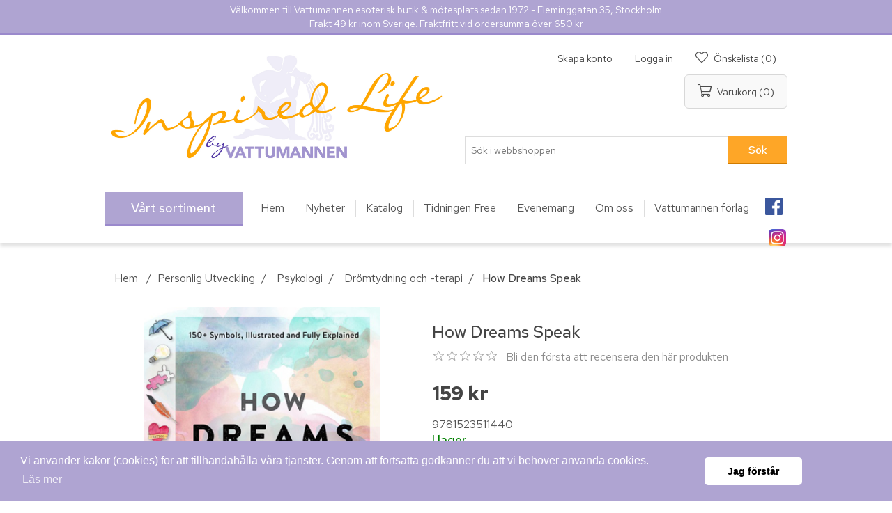

--- FILE ---
content_type: text/html; charset=utf-8
request_url: https://vattumannen.se/how-dreams-speak
body_size: 37931
content:
 
<!DOCTYPE html>
<html lang="sv"  class="html-product-details-page">
<head>
    <title>Vattumannen - How Dreams Speak</title>
    <meta http-equiv="Content-type" content="text/html;charset=UTF-8" />
    <meta name="description" content="Unlock the mysteries! What does it mean to dream about a doll? Perhaps your inner child needs to come out and play. Or what if you find yourself flying high above the earth? It&#x2019;s your sleeping mind urging your waking mind to look to the future and think about your deepest aspirations. Richly illustrated in watercolor and with explanations and intuitive prompts throughout, How Dreams Speak is a uni" />
    <meta name="keywords" content="Vattumannen" />
    <meta name="generator" content="nopCommerce" />
    <meta name="viewport" content="width=device-width, initial-scale=1" />
	<link href="https://fonts.googleapis.com/css?family=Red+Hat+Text:400,500,700&display=swap" rel="stylesheet">
    <meta property="og:type" content="product" />
<meta property="og:title" content="How Dreams Speak" />
<meta property="og:description" content="Unlock the mysteries! What does it mean to dream about a doll? Perhaps your inner child needs to come out and play. Or what if you find yourself flying high above the earth? It&#x2019;s your sleeping mind urging your waking mind to look to the future and think about your deepest aspirations. Richly illustrated in watercolor and with explanations and intuitive prompts throughout, How Dreams Speak is a uni" />
<meta property="og:image" content="https://vattumannen.se/images/thumbs/0017069_how-dreams-speak_490.jpeg" />
<meta property="og:url" content="https://vattumannen.se/how-dreams-speak" />
<meta property="og:site_name" content="Vattumannen" />
<meta property="product:retailer_item_id" content="9781523511440" />
<meta property="product:catalog_id" content="9781523511440" />
<meta property="og:availability" content="in stock" />
<meta property="product:price:amount" content="159,0000" />
<meta property="product:price:currency" content="SEK" />
<meta property="product:category" content="784" />
<meta property="twitter:card" content="summary" />
<meta property="twitter:site" content="Vattumannen" />
<meta property="twitter:title" content="How Dreams Speak" />
<meta property="twitter:description" content="Unlock the mysteries! What does it mean to dream about a doll? Perhaps your inner child needs to come out and play. Or what if you find yourself flying high above the earth? It&#x2019;s your sleeping mind urging your waking mind to look to the future and think about your deepest aspirations. Richly illustrated in watercolor and with explanations and intuitive prompts throughout, How Dreams Speak is a uni" />
<meta property="twitter:image" content="https://vattumannen.se/images/thumbs/0017069_how-dreams-speak_490.jpeg" />
<meta property="twitter:url" content="https://vattumannen.se/how-dreams-speak" />

        <script>
        !function (w, d, t) {
          w.TiktokAnalyticsObject=t;var ttq=w[t]=w[t]||[];ttq.methods=["page","track","identify","instances","debug","on","off","once","ready","alias","group","enableCookie","disableCookie"],ttq.setAndDefer=function(t,e){t[e]=function(){t.push([e].concat(Array.prototype.slice.call(arguments,0)))}};for(var i=0;i<ttq.methods.length;i++)ttq.setAndDefer(ttq,ttq.methods[i]);ttq.instance=function(t){for(var e=ttq._i[t]||[],n=0;n<ttq.methods.length;n++)ttq.setAndDefer(e,ttq.methods[n]);return e},ttq.load=function(e,n){var i="https://analytics.tiktok.com/i18n/pixel/events.js";ttq._i=ttq._i||{},ttq._i[e]=[],ttq._i[e]._u=i,ttq._t=ttq._t||{},ttq._t[e]=+new Date,ttq._o=ttq._o||{},ttq._o[e]=n||{};var o=document.createElement("script");o.type="text/javascript",o.async=!0,o.src=i+"?sdkid="+e+"&lib="+t;var a=document.getElementsByTagName("script")[0];a.parentNode.insertBefore(o,a)};

          ttq.load('CD4G4ERC77U35BVUR1J0');
          ttq.page();
        }(window, document, 'ttq');
    </script>

    



<link rel="stylesheet" type="text/css" href="https://cdn.jsdelivr.net/npm/cookieconsent@3/build/cookieconsent.min.css" /><meta name="facebook-domain-verification" content="68e67ubhv0ma6186acwp0eij1hx4wv" /><!-- Meta Pixel Code -->
<script>
!function(f,b,e,v,n,t,s)
{if(f.fbq)return;n=f.fbq=function(){n.callMethod?
n.callMethod.apply(n,arguments):n.queue.push(arguments)};
if(!f._fbq)f._fbq=n;n.push=n;n.loaded=!0;n.version='2.0';
n.queue=[];t=b.createElement(e);t.async=!0;
t.src=v;s=b.getElementsByTagName(e)[0];
s.parentNode.insertBefore(t,s)}(window, document,'script',
'https://connect.facebook.net/en_US/fbevents.js');
fbq('init', '189933865061549');
fbq('track', 'PageView');
</script>
<noscript><img height="1" width="1" style="display:none"
src="https://www.facebook.com/tr?id=189933865061549&ev=PageView&noscript=1"
/></noscript>
<!-- End Meta Pixel Code -->
<script async src="/Plugins/FoxNetSoft.GoogleAnalytics4/Scripts/GoogleAnalytics4.js"></script>
<script>
window.dataLayer = window.dataLayer || [];
var GA4_productImpressions = GA4_productImpressions || [];
var GA4_productDetails = GA4_productDetails || [];
var GA4_cartproducts = GA4_cartproducts || [];
var GA4_wishlistproducts = GA4_wishlistproducts || [];
</script>
<!-- Google Tag Manager -->
<script>(function(w,d,s,l,i){w[l]=w[l]||[];w[l].push({'gtm.start':
new Date().getTime(),event:'gtm.js'});var f=d.getElementsByTagName(s)[0],
j=d.createElement(s),dl=l!='dataLayer'?'&l='+l:'';j.async=true;j.src=
'https://www.googletagmanager.com/gtm.js?id='+i+dl;f.parentNode.insertBefore(j,f);
})(window,document,'script','dataLayer','GTM-NMV7KRV');</script>
<!-- End Google Tag Manager -->

    <link href="/lib/jquery-ui/jquery-ui-1.12.1.custom/jquery-ui.min.css" rel="stylesheet" type="text/css" />
<link href="/SD/FontAwesome/css/all.css" rel="stylesheet" type="text/css" />
<link href="/Themes/Vattumannen/Content/CSS/styles-vama.css" rel="stylesheet" type="text/css" />
<link href="/Themes/Vattumannen/Content/css/styles.css" rel="stylesheet" type="text/css" />
<link href="/SD/Nivo/nivo-slider-fix.css" rel="stylesheet" type="text/css" />
<link href="/SD/sdist.css" rel="stylesheet" type="text/css" />
<link href="/lib/magnific-popup/magnific-popup.css" rel="stylesheet" type="text/css" />
<link href="/Plugins/SevenSpikes.Nop.Plugins.Attachments/Styles/common.css" rel="stylesheet" type="text/css" />
<link href="/Plugins/SevenSpikes.Nop.Plugins.Attachments/Themes/DefaultClean/Content/Attachments.css" rel="stylesheet" type="text/css" />
<link href="/Plugins/SevenSpikes.Nop.Plugins.InstantSearch/Themes/DefaultClean/Content/InstantSearch.css" rel="stylesheet" type="text/css" />
<link href="/Plugins/SevenSpikes.Nop.Plugins.AjaxCart/Themes/DefaultClean/Content/ajaxCart.css" rel="stylesheet" type="text/css" />
<link href="/Plugins/SevenSpikes.Nop.Plugins.MegaMenu/Themes/Vattumannen/Content/MegaMenu.css" rel="stylesheet" type="text/css" />
<link href="/Plugins/SevenSpikes.Nop.Plugins.ProductRibbons/Styles/Ribbons.common.css" rel="stylesheet" type="text/css" />
<link href="/Plugins/SevenSpikes.Nop.Plugins.ProductRibbons/Themes/DefaultClean/Content/Ribbons.css" rel="stylesheet" type="text/css" />

    <script src="/bundles/k2g0upeemszs54ck5wbik7krrb0nisbipfajckojkqy.min.js"></script>
<script src="https://wchat.freshchat.com/js/widget.js"></script>

    
    
    <link href="https://vattumannen.se/blog/rss/1" rel="alternate" type="application/rss+xml" title="Vattumannen: Blog" />
	<link rel="icon" type="image/png" href="/Themes/Vattumannen/favicon-vama.png" />
    
    <!--Powered by nopCommerce - https://www.nopCommerce.com-->
</head>
<body>
    <!-- Google Tag Manager (noscript) -->
<noscript><iframe src="https://www.googletagmanager.com/ns.html?id=GTM-NMV7KRV" height="0" width="0" style="display:none;visibility:hidden"></iframe></noscript>
<!-- End Google Tag Manager (noscript) -->

<div class="ajax-loading-block-window" style="display: none">
</div>
<div id="dialog-notifications-success" title="Meddelande" style="display:none;">
</div>
<div id="dialog-notifications-error" title="Fel" style="display:none;">
</div>
<div id="dialog-notifications-warning" title="Varning" style="display:none;">
</div>
<div id="bar-notification" class="bar-notification">
    <span class="close" title="Stäng">&nbsp;</span>
</div>



<!--[if lte IE 8]>
    <div style="clear:both;height:59px;text-align:center;position:relative;">
        <a href="http://www.microsoft.com/windows/internet-explorer/default.aspx" target="_blank">
            <img src="/Themes/Vattumannen/Content/images/ie_warning.jpg" height="42" width="820" alt="You are using an outdated browser. For a faster, safer browsing experience, upgrade for free today." />
        </a>
    </div>
<![endif]-->
<div class="master-wrapper-page">
    
    
<div class="header-info">
	<div class="header-info-text">
		    <div class="topic-block">
            <div class="topic-block-title">
                <h2>ToppText</h2>
            </div>
        <div class="topic-block-body">
            <p>Välkommen till Vattumannen esoterisk butik &amp; mötesplats sedan 1972 - Fleminggatan 35, Stockholm<br />Frakt 49 kr inom Sverige. Fraktfritt vid ordersumma över 650 kr</p>
        </div>
    </div>

	</div>
</div>
<div class="header">
    
    <div class="header-upper">
        <div class="header-selectors-wrapper">
            
            
            
            
        </div>
    </div>
    
    <div class="header-lower">
        <div class="header-logo">
            <a href="/">
	<img title="" alt="Vattumannen" src="/Themes/Vattumannen/Content/images/vp/InspiredLife.jpg">
</a>
        </div>
		<div class="header-lower-wrap">
			<div class="header-links-wrapper">
				<div class="header-links">
    <ul>
        
            <li class="header-links-register"><a href="/register" class="ico-register">Skapa konto</a></li>             <li class="header-links-account"><a href="/login" class="ico-login">Logga in</a></li>                             <li class="header-links-wishlist"> 
                <a href="/wishlist" class="ico-wishlist">
                    <span class="wishlist-label">Önskelista</span>
                    <span class="wishlist-qty">(0)</span>
                </a>
            </li>
                    <li id="topcartlink">
                <a href="/cart" class="ico-cart">
                    <span class="cart-label">Varukorg</span>
                    <span class="cart-qty">(0)</span>
                </a>
            </li>
        
    </ul>
            
</div>

				<div id="flyout-cart" class="flyout-cart">
    <div class="mini-shopping-cart">
        <div class="count">
Din varukorg är tom.        </div>
    </div>
</div>

			</div>
<!-- 			 -->
			<div class="search-box store-search-box">
				<form method="get" id="small-search-box-form" action="/search">
    <input type="text" class="search-box-text" id="small-searchterms" autocomplete="off" name="q" placeholder="Sök i webbshoppen" aria-label="Sök i webbshoppen" />
    



<input type="hidden" class="instantSearchResourceElement"
       data-highlightFirstFoundElement="true"
       data-minKeywordLength="3"
       data-defaultProductSortOption="0"
       data-instantSearchUrl="/instantSearchFor"
       data-searchPageUrl="/search"
       data-searchInProductDescriptions="true"
       data-numberOfVisibleProducts="5"/>


    <input type="submit" class="button-1 search-box-button" value="Sök"/>
        
        
</form>
			</div>
		</div>
    </div>
    
</div>

    
    <div class="header-menu">
        <ul class="top-menu">
    
        <li>
    <a href="/nyheter">Nyheter
    </a>
</li><li>
    <a href="/kommande">Kommande produkter
    </a>
</li><li>
    <a href="/finns-endast-hos-oss">Finns endast hos oss!
    </a>
</li><li>
    <a href="/tidningar">Tidningar
    </a>
</li><li>
    <a href="/bokrea-bocker">B&#xF6;cker
    </a>
</li><li>
    <a href="/tarot-och-orakellekar-2">Tarot- och orakellekar
    </a>
</li><li>
    <a href="/kalendrar">Kalendrar
    </a>
</li><li>
    <a href="/mellandagsrea-2025">Mellandagsrea 2025
    </a>
            <div class="sublist-toggle"></div>
            <ul class="sublist first-level">
<li>
    <a href="/importbocker">Importb&#xF6;cker
    </a>
</li>            </ul>
</li><li>
    <a href="/esoterik-livsfilosofi">Esoterik &amp; Livsfilosofi
    </a>
            <div class="sublist-toggle"></div>
            <ul class="sublist first-level">
<li>
    <a href="/doden-reinkarnation">D&#xF6;den &amp; Reinkarnation
    </a>
            <div class="sublist-toggle"></div>
            <ul class="sublist ">
<li>
    <a href="/nara-doden-upplevelser">N&#xE4;ra d&#xF6;den-upplevelser
    </a>
</li><li>
    <a href="/reinkarnation-karma">Reinkarnation &amp; Karma
    </a>
</li>            </ul>
</li><li>
    <a href="/a-course-in-miracles">A Course in Miracles
    </a>
</li><li>
    <a href="/alice-bailey-tibetanen">Alice Bailey &#x2013; Tibetanen
    </a>
</li><li>
    <a href="/antroposofi">Antroposofi
    </a>
</li><li>
    <a href="/edgar-cayce">Edgar Cayce
    </a>
</li><li>
    <a href="/eileen-caddy-findhorn">Eileen Caddy &amp; Findhorn
    </a>
</li><li>
    <a href="/esoterik">Esoterik
    </a>
</li><li>
    <a href="/etik-samhalle">Etik &amp; Samh&#xE4;lle
    </a>
</li><li>
    <a href="/filosofi-livsaskadning">Filosofi &amp; Livs&#xE5;sk&#xE5;dning
    </a>
</li><li>
    <a href="/gurdjieff-ouspensky-enneagrammet">Gurdjieff, Ouspensky &amp; Enneagrammet
    </a>
</li><li>
    <a href="/krishnamurti">Krishnamurti
    </a>
</li><li>
    <a href="/martinus-kosmologi">Martinus kosmologi
    </a>
</li><li>
    <a href="/osho">Osho
    </a>
</li><li>
    <a href="/paul-brunton">Paul Brunton
    </a>
</li><li>
    <a href="/teosofi-blavatsky">Teosofi &amp; Blavatsky
    </a>
</li>            </ul>
</li><li>
    <a href="/posters">Posters
    </a>
</li><li>
    <a href="/personlig-utveckling-1">Personlig Utveckling
    </a>
            <div class="sublist-toggle"></div>
            <ul class="sublist first-level">
<li>
    <a href="/andlig-utveckling">Andlig utveckling
    </a>
</li><li>
    <a href="/kreativitet-konstterapi">Kreativitet &amp; Konstterapi
    </a>
</li><li>
    <a href="/personlig-ekonomi">Personlig ekonomi
    </a>
</li><li>
    <a href="/personlig-utveckling">Personlig utveckling
    </a>
</li><li>
    <a href="/sjalvhjalp">Sj&#xE4;lvhj&#xE4;lp
    </a>
</li><li>
    <a href="/psykologi">Psykologi
    </a>
            <div class="sublist-toggle"></div>
            <ul class="sublist ">
<li>
    <a href="/allman-psykologi">Allm&#xE4;n psykologi
    </a>
</li><li>
    <a href="/arbete-ledarskap">Arbete &amp; Ledarskap
    </a>
</li><li>
    <a href="/dromtydning-och-terapi">Dr&#xF6;mtydning och -terapi
    </a>
</li><li>
    <a href="/familjepsykologi-och-terapi">Familjepsykologi- och terapi
    </a>
</li><li>
    <a href="/foraldraskap">F&#xF6;r&#xE4;ldraskap
    </a>
</li><li>
    <a href="/gestaltterapi">Gestaltterapi
    </a>
</li><li>
    <a href="/hypnosterapi">Hypnosterapi
    </a>
</li><li>
    <a href="/jungiana-synkronicitet">Jungiana &amp; Synkronicitet
    </a>
</li><li>
    <a href="/kognitiv-psykologi-och-terapi">Kognitiv psykologi och -terapi
    </a>
</li><li>
    <a href="/krishantering-sorgearbete">Krishantering &amp; Sorgearbete
    </a>
</li><li>
    <a href="/mental-traning">Mental tr&#xE4;ning
    </a>
</li><li>
    <a href="/missbruk-medberoende">Missbruk &amp; Medberoende
    </a>
</li><li>
    <a href="/pedagogik">Pedagogik
    </a>
</li><li>
    <a href="/psykiatri">Psykiatri
    </a>
</li><li>
    <a href="/psykosyntes">Psykosyntes
    </a>
</li><li>
    <a href="/sprak-kommunikation">Spr&#xE5;k &amp; Kommunikation
    </a>
</li><li>
    <a href="/symboler-1">Symboler
    </a>
</li><li>
    <a href="/transpersonell-psykologi">Transpersonell psykologi
    </a>
</li><li>
    <a href="/utvecklingspsykologi">Utvecklingspsykologi
    </a>
</li>            </ul>
</li><li>
    <a href="/relationer-erotik">Relationer &amp; Erotik
    </a>
            <div class="sublist-toggle"></div>
            <ul class="sublist ">
<li>
    <a href="/feminism-genusforskning">Feminism &amp; Genusforskning
    </a>
</li><li>
    <a href="/kvinno-och-manspsykologi">Kvinno och -manspsykologi
    </a>
</li><li>
    <a href="/karlek">K&#xE4;rlek
    </a>
</li><li>
    <a href="/relationer-samlevnad">Relationer &amp; Samlevnad
    </a>
</li><li>
    <a href="/sexualitet-erotik">Sexualitet &amp; Erotik
    </a>
</li>            </ul>
</li>            </ul>
</li><li>
    <a href="/healing-diksha">H&#xE4;lsa &amp; Healing
    </a>
            <div class="sublist-toggle"></div>
            <ul class="sublist first-level">
<li>
    <a href="/vegan">Vegan
    </a>
            <div class="sublist-toggle"></div>
            <ul class="sublist ">
<li>
    <a href="/choklad">Choklad
    </a>
</li>            </ul>
</li><li>
    <a href="/tradgard">Tr&#xE4;dg&#xE5;rd
    </a>
</li><li>
    <a href="/aura-farg">Aura &amp; F&#xE4;rg
    </a>
</li><li>
    <a href="/diksha">Diksha
    </a>
</li><li>
    <a href="/healing">Healing
    </a>
</li><li>
    <a href="/reiki">Reiki
    </a>
</li><li>
    <a href="/akupunktur-akupressur">Akupunktur &amp; Akupressur
    </a>
</li><li>
    <a href="/alternativ-medicin-halsa">Alternativ medicin &amp; H&#xE4;lsa
    </a>
</li><li>
    <a href="/andning-rebirthing">Andning &amp; Rebirthing
    </a>
</li><li>
    <a href="/aromaterapi">Aromaterapi
    </a>
</li><li>
    <a href="/ayurveda-osterlandsk-medicin">Ayurveda &amp; &#xD6;sterl&#xE4;ndsk medicin
    </a>
</li><li>
    <a href="/homeopati-ortmedicin">Homeopati &amp; &#xD6;rtmedicin
    </a>
</li><li>
    <a href="/kroppsterapi">Kroppsterapi
    </a>
</li><li>
    <a href="/kvinnors-halsa">Kvinnors h&#xE4;lsa
    </a>
</li><li>
    <a href="/massage">Massage
    </a>
</li><li>
    <a href="/mat-naringslara">Mat &amp; N&#xE4;ringsl&#xE4;ra
    </a>
</li><li>
    <a href="/motion-idrott">Motion &amp; Idrott
    </a>
</li><li>
    <a href="/qigong-kampsport">Qigong &amp; Kampsport
    </a>
</li><li>
    <a href="/skolmedicin">Skolmedicin
    </a>
</li><li>
    <a href="/sarskilda-halsoproblem">S&#xE4;rskilda h&#xE4;lsoproblem
    </a>
</li><li>
    <a href="/tantra-chakra-kundalini">Tantra, Chakra &amp; Kundalini
    </a>
</li><li>
    <a href="/overvikt-bantning">&#xD6;vervikt &amp; Bantning
    </a>
</li><li>
    <a href="/kroppsvard">Kroppsv&#xE5;rd
    </a>
            <div class="sublist-toggle"></div>
            <ul class="sublist ">
<li>
    <a href="/halsokost">H&#xE4;lsokost
    </a>
</li><li>
    <a href="/hudvard">Hudv&#xE5;rd
    </a>
</li>            </ul>
</li>            </ul>
</li><li>
    <a href="/halsa-yoga">Yoga &amp; Meditation
    </a>
            <div class="sublist-toggle"></div>
            <ul class="sublist first-level">
<li>
    <a href="/yoga-1-1">Yoga
    </a>
</li><li>
    <a href="/avspanning-stresshantering">Avsp&#xE4;nning &amp; Stresshantering
    </a>
</li><li>
    <a href="/meditation-1-1">Meditation
    </a>
</li><li>
    <a href="/mindfulness">Mindfulness
    </a>
</li>            </ul>
</li><li>
    <a href="/shamanism-naturfolk">Shamanism &amp; Jordreligion
    </a>
            <div class="sublist-toggle"></div>
            <ul class="sublist first-level">
<li>
    <a href="/keltisk-religion">Keltisk religion
    </a>
</li><li>
    <a href="/afrikansk-aboriginsk-religion">Afrikansk &amp; Aboriginsk religion
    </a>
</li><li>
    <a href="/indiansk-religion-2012">Indiansk religion &amp; 2012
    </a>
</li><li>
    <a href="/shamanism">Shamanism
    </a>
</li><li>
    <a href="/urbefolkning">Urbefolkning
    </a>
</li>            </ul>
</li><li>
    <a href="/magi-ockultism">Magi &amp; Wicca
    </a>
            <div class="sublist-toggle"></div>
            <ul class="sublist first-level">
<li>
    <a href="/ceremoniell-magi">Ceremoniell magi
    </a>
</li><li>
    <a href="/frimureri-hemliga-sallskap">Frimureri &amp; Hemliga s&#xE4;llskap
    </a>
</li><li>
    <a href="/helig-graal">Helig Graal
    </a>
</li><li>
    <a href="/hermetism-alkemi">Hermetism &amp; Alkemi
    </a>
</li><li>
    <a href="/konspirationsteorier">Konspirationsteorier
    </a>
</li><li>
    <a href="/wicca-haxkonst">Wicca &amp; H&#xE4;xkonst
    </a>
</li>            </ul>
</li><li>
    <a href="/mystik-kabbala">Mystik &amp; Kabbala
    </a>
            <div class="sublist-toggle"></div>
            <ul class="sublist first-level">
<li>
    <a href="/gnosticism">Gnosticism
    </a>
</li><li>
    <a href="/kabbala-1">Kabbala
    </a>
</li><li>
    <a href="/kristen-mystik">Kristen mystik
    </a>
</li><li>
    <a href="/mystik">Mystik
    </a>
</li><li>
    <a href="/sufism">Sufism
    </a>
</li>            </ul>
</li><li>
    <a href="/religion">Religion &amp; Religionsvetenskap
    </a>
            <div class="sublist-toggle"></div>
            <ul class="sublist first-level">
<li>
    <a href="/egyptisk-grekisk-romersk-mytologi">Egyptisk, Grekisk &amp; Romersk mytologi
    </a>
</li><li>
    <a href="/fornnordisk-mytologi">Fornnordisk mytologi
    </a>
</li><li>
    <a href="/gudinnan">Gudinnan
    </a>
</li><li>
    <a href="/mytologi">Mytologi
    </a>
</li><li>
    <a href="/allman-buddhism">Allm&#xE4;n buddhism
    </a>
</li><li>
    <a href="/daoism-kinesisk-religion">Daoism &amp; Kinesisk religion
    </a>
</li><li>
    <a href="/hinduism-indisk-filosofi">Hinduism &amp; Indisk filosofi
    </a>
</li><li>
    <a href="/islam">Islam
    </a>
</li><li>
    <a href="/judendom">Judendom
    </a>
</li><li>
    <a href="/kristendom">Kristendom
    </a>
</li><li>
    <a href="/religionsvetenskap">Religionsvetenskap
    </a>
</li><li>
    <a href="/swedenborg">Swedenborg
    </a>
</li><li>
    <a href="/therravadabuddhism">Therravadabuddhism
    </a>
</li><li>
    <a href="/tibetansk-buddhism">Tibetansk buddhism
    </a>
</li><li>
    <a href="/zen-japansk-religion">Zen &amp; Japansk religion
    </a>
</li><li>
    <a href="/zoroastrism">Zoroastrism
    </a>
</li>            </ul>
</li><li>
    <a href="/medialitet-andevasen">Medialitet &amp; Andev&#xE4;sen
    </a>
            <div class="sublist-toggle"></div>
            <ul class="sublist first-level">
<li>
    <a href="/kommunikation-med-djur">Kommunikation med djur
    </a>
</li><li>
    <a href="/medialitet">Medialitet
    </a>
</li><li>
    <a href="/naturvasen">Naturv&#xE4;sen
    </a>
</li><li>
    <a href="/spiritism-kanaliserade-budskap">Spiritism &amp; Kanaliserade budskap
    </a>
</li><li>
    <a href="/anglar">&#xC4;nglar
    </a>
</li><li>
    <a href="/overnaturliga-vasen">&#xD6;vernaturliga v&#xE4;sen
    </a>
</li>            </ul>
</li><li>
    <a href="/fenomen-vetenskap">Medvetande &amp; Andliga fenomen
    </a>
            <div class="sublist-toggle"></div>
            <ul class="sublist first-level">
<li>
    <a href="/astralresor">Astralresor
    </a>
</li><li>
    <a href="/atlantis-lemurien">Atlantis &amp; Lemurien
    </a>
</li><li>
    <a href="/historia">Historia
    </a>
</li><li>
    <a href="/medvetandeforandring">Medvetandef&#xF6;r&#xE4;ndring
    </a>
</li><li>
    <a href="/naturvetenskap">Naturvetenskap
    </a>
</li><li>
    <a href="/omstridda-fenomen">Omstridda fenomen
    </a>
</li><li>
    <a href="/parapsykologi-1">Parapsykologi
    </a>
</li><li>
    <a href="/ufo">UFO
    </a>
</li><li>
    <a href="/vakendrommar-lucid-dreaming">Vakendr&#xF6;mmar (Lucid Dreaming)
    </a>
</li>            </ul>
</li><li>
    <a href="/astrologi-1">Astrologi &amp; Numerologi
    </a>
            <div class="sublist-toggle"></div>
            <ul class="sublist first-level">
<li>
    <a href="/allman-astrologi">Allm&#xE4;n astrologi
    </a>
</li><li>
    <a href="/astrologiska-handbocker">Astrologiska handb&#xF6;cker
    </a>
</li><li>
    <a href="/astrologiska-tabeller">Astrologiska tabeller
    </a>
</li><li>
    <a href="/cykler-transiter-progressioner">Cykler, Transiter &amp; Progressioner
    </a>
</li><li>
    <a href="/icke-vasterlandsk-astrologi">Icke v&#xE4;sterl&#xE4;ndsk astrologi
    </a>
</li><li>
    <a href="/relationsastrologi">Relationsastrologi
    </a>
</li><li>
    <a href="/solteckensastrologi">Solteckensastrologi
    </a>
</li><li>
    <a href="/numerologi">Numerologi
    </a>
</li>            </ul>
</li><li>
    <a href="/numerologi-divination">Runor &amp; Sp&#xE5;dom
    </a>
            <div class="sublist-toggle"></div>
            <ul class="sublist first-level">
<li>
    <a href="/grafologi">Grafologi
    </a>
</li><li>
    <a href="/handtydning">Handtydning
    </a>
</li><li>
    <a href="/profetior">Profetior
    </a>
</li><li>
    <a href="/runologi">Runologi
    </a>
</li><li>
    <a href="/spadom">Sp&#xE5;dom
    </a>
</li>            </ul>
</li><li>
    <a href="/feng-shui-ekologi">Jordenergi &amp; Pendling
    </a>
            <div class="sublist-toggle"></div>
            <ul class="sublist first-level">
<li>
    <a href="/feng-shui">Feng Shui
    </a>
</li><li>
    <a href="/inredning">Inredning
    </a>
</li><li>
    <a href="/jordstralning-currylinjer">Jordstr&#xE5;lning &amp; Currylinjer
    </a>
</li><li>
    <a href="/miljo-ekologi">Milj&#xF6; &amp; Ekologi
    </a>
</li><li>
    <a href="/kristaller-stenar">Kristaller &amp; Stenar
    </a>
</li><li>
    <a href="/pendlar-1">Pendlar
    </a>
</li><li>
    <a href="/pendling">Pendling
    </a>
</li>            </ul>
</li><li>
    <a href="/tarot-affirmationer">Tarot &amp; Orakel
    </a>
            <div class="sublist-toggle"></div>
            <ul class="sublist first-level">
<li>
    <a href="/lenormand">Lenormand
    </a>
</li><li>
    <a href="/svenska-lekar">Svenska lekar
    </a>
</li><li>
    <a href="/lo-scarabeo-skrivbocker">Lo Scarabeo skrivb&#xF6;cker
    </a>
</li><li>
    <a href="/lo-scarabeo-tarotlekar">Lo Scarabeo tarotlekar
    </a>
</li><li>
    <a href="/lo-scarabeo-tarotpasar">Lo Scarabeo tarotp&#xE5;sar
    </a>
</li><li>
    <a href="/affirmation-visualisering">Affirmation &amp; Visualisering
    </a>
</li><li>
    <a href="/affirmationskort">Orakelkort
    </a>
</li><li>
    <a href="/spel">Spel
    </a>
</li><li>
    <a href="/tarot-pa-cdmultimedia">Tarot p&#xE5; CD/Multimedia
    </a>
</li><li>
    <a href="/tarotbocker">Tarotb&#xF6;cker
    </a>
</li><li>
    <a href="/tarotlekar">Tarotlekar
    </a>
</li><li>
    <a href="/tarotset">Tarotset
    </a>
</li><li>
    <a href="/doreen-virtue-kortlekar">Doreen Virtue kortlekar
    </a>
</li>            </ul>
</li><li>
    <a href="/skonlitteratur">Sk&#xF6;nlitteratur
    </a>
            <div class="sublist-toggle"></div>
            <ul class="sublist first-level">
<li>
    <a href="/biografi-sarskilda-personer">Biografi &amp; S&#xE4;rskilda personer
    </a>
</li><li>
    <a href="/fantasy">Fantasy
    </a>
</li><li>
    <a href="/humor">Humor
    </a>
</li><li>
    <a href="/lyrik-visdomsord">Lyrik &amp; Visdomsord
    </a>
</li><li>
    <a href="/presentbocker">Presentb&#xF6;cker
    </a>
</li><li>
    <a href="/romaner">Romaner
    </a>
</li><li>
    <a href="/sagor-legender">Sagor &amp; Legender
    </a>
</li>            </ul>
</li><li>
    <a href="/film-multimedia">Film &amp; Multimedia
    </a>
            <div class="sublist-toggle"></div>
            <ul class="sublist first-level">
<li>
    <a href="/dvd">DVD
    </a>
</li><li>
    <a href="/multimedia">Multimedia
    </a>
</li><li>
    <a href="/vhs">VHS
    </a>
</li>            </ul>
</li><li>
    <a href="/musik">Musik &amp; Talproduktioner
    </a>
            <div class="sublist-toggle"></div>
            <ul class="sublist first-level">
<li>
    <a href="/hemi-sync">Hemi-Sync
    </a>
            <div class="sublist-toggle"></div>
            <ul class="sublist ">
<li>
    <a href="/musik-for-avkoppling">Musik f&#xF6;r avkoppling
    </a>
</li><li>
    <a href="/native-american-inspiration">Native American inspiration
    </a>
</li><li>
    <a href="/musik-for-koncentration">Musik f&#xF6;r koncentration
    </a>
</li><li>
    <a href="/musik-for-somn">Musik f&#xF6;r s&#xF6;mn
    </a>
</li><li>
    <a href="/musik-for-meditation">Musik f&#xF6;r meditation
    </a>
</li><li>
    <a href="/samlingsalbum-1">Samlingsalbum
    </a>
</li>            </ul>
</li><li>
    <a href="/avkopplande">Avkopplande
    </a>
</li><li>
    <a href="/importmusik">Importmusik
    </a>
</li><li>
    <a href="/inspirerande">Inspirerande
    </a>
</li><li>
    <a href="/meditativ">Meditativ
    </a>
</li><li>
    <a href="/naturljud">Naturljud
    </a>
</li><li>
    <a href="/samlingsalbum">Samlingsalbum
    </a>
</li><li>
    <a href="/svenskproducerad-musik">Svenskproducerad musik
    </a>
</li><li>
    <a href="/talproduktioner">Talproduktioner
    </a>
            <div class="sublist-toggle"></div>
            <ul class="sublist ">
<li>
    <a href="/guidad-affirmation">Guidad affirmation
    </a>
</li><li>
    <a href="/guidad-avslappning">Guidad avslappning
    </a>
</li><li>
    <a href="/guidad-hypnos">Guidad hypnos
    </a>
</li><li>
    <a href="/guidad-inre-resa">Guidad inre resa
    </a>
</li><li>
    <a href="/guidad-meditation">Guidad meditation
    </a>
</li><li>
    <a href="/guidad-yoga-qigong">Guidad yoga &amp; qigong
    </a>
</li><li>
    <a href="/ljudbocker">Ljudb&#xF6;cker
    </a>
</li>            </ul>
</li>            </ul>
</li><li>
    <a href="/almanackor-kalendrar-1">Kalendrar &amp; Almanackor
    </a>
            <div class="sublist-toggle"></div>
            <ul class="sublist first-level">
<li>
    <a href="/kalendrar-ej-arsbundna">Kalendrar ej &#xE5;rsbundna
    </a>
</li><li>
    <a href="/kalendrar-2025">Kalendrar 2025
    </a>
</li><li>
    <a href="/kalendrar-2026">Kalendrar 2026
    </a>
</li>            </ul>
</li><li>
    <a href="/redskap-tillbehor">Redskap &amp; Tillbeh&#xF6;r
    </a>
            <div class="sublist-toggle"></div>
            <ul class="sublist first-level">
<li>
    <a href="/skrivbocker">Skrivb&#xF6;cker
    </a>
</li><li>
    <a href="/meditationsredskap">Meditationsredskap
    </a>
</li><li>
    <a href="/kristaller-2">Kristaller
    </a>
</li><li>
    <a href="/rokelsekarl">R&#xF6;kelsek&#xE4;rl
    </a>
</li><li>
    <a href="/rokelser">R&#xF6;kelser
    </a>
</li><li>
    <a href="/smycken">Smycken
    </a>
</li><li>
    <a href="/spikmattor">Spikmattor
    </a>
</li><li>
    <a href="/resekuddar">Resekuddar
    </a>
</li><li>
    <a href="/rokelseredskap">R&#xF6;kelseredskap
    </a>
</li><li>
    <a href="/yogaklader">Yogakl&#xE4;der
    </a>
</li><li>
    <a href="/yogamattor">Yogamattor
    </a>
</li><li>
    <a href="/yogaredskap">Yogaredskap
    </a>
</li><li>
    <a href="/nyheter-pendlar">Pendlar
    </a>
</li><li>
    <a href="/nyheter-meditation">Meditationskuddar
    </a>
</li>            </ul>
</li><li>
    <a href="/astrobocker-9-kr">Astrob&#xF6;cker
    </a>
</li>                                
</ul>
    <div class="menu-toggle">Kategorier</div>
    <ul class="top-menu mobile">
        
        <li>
    <a href="/bocker">B&#xF6;cker
    </a>
</li><li>
    <a href="/nyheter">Nyheter
    </a>
</li><li>
    <a href="/kommande">Kommande produkter
    </a>
</li><li>
    <a href="/finns-endast-hos-oss">Finns endast hos oss!
    </a>
</li><li>
    <a href="/tidningar">Tidningar
    </a>
</li><li>
    <a href="/bokrea-bocker">B&#xF6;cker
    </a>
</li><li>
    <a href="/tarot-och-orakellekar-2">Tarot- och orakellekar
    </a>
</li><li>
    <a href="/kalendrar">Kalendrar
    </a>
</li><li>
    <a href="/mellandagsrea-2025">Mellandagsrea 2025
    </a>
            <div class="sublist-toggle"></div>
            <ul class="sublist first-level">
<li>
    <a href="/svenska-bocker">Svenska b&#xF6;cker
    </a>
</li><li>
    <a href="/importbocker">Importb&#xF6;cker
    </a>
</li><li>
    <a href="/tarot-och-orakellekar-3">Tarot- och orakellekar
    </a>
</li>            </ul>
</li><li>
    <a href="/esoterik-livsfilosofi">Esoterik &amp; Livsfilosofi
    </a>
            <div class="sublist-toggle"></div>
            <ul class="sublist first-level">
<li>
    <a href="/doden-reinkarnation">D&#xF6;den &amp; Reinkarnation
    </a>
            <div class="sublist-toggle"></div>
            <ul class="sublist ">
<li>
    <a href="/nara-doden-upplevelser">N&#xE4;ra d&#xF6;den-upplevelser
    </a>
</li><li>
    <a href="/reinkarnation-karma">Reinkarnation &amp; Karma
    </a>
</li>            </ul>
</li><li>
    <a href="/a-course-in-miracles">A Course in Miracles
    </a>
</li><li>
    <a href="/alice-bailey-tibetanen">Alice Bailey &#x2013; Tibetanen
    </a>
</li><li>
    <a href="/antroposofi">Antroposofi
    </a>
</li><li>
    <a href="/edgar-cayce">Edgar Cayce
    </a>
</li><li>
    <a href="/eileen-caddy-findhorn">Eileen Caddy &amp; Findhorn
    </a>
</li><li>
    <a href="/esoterik">Esoterik
    </a>
</li><li>
    <a href="/etik-samhalle">Etik &amp; Samh&#xE4;lle
    </a>
</li><li>
    <a href="/filosofi-livsaskadning">Filosofi &amp; Livs&#xE5;sk&#xE5;dning
    </a>
</li><li>
    <a href="/gurdjieff-ouspensky-enneagrammet">Gurdjieff, Ouspensky &amp; Enneagrammet
    </a>
</li><li>
    <a href="/krishnamurti">Krishnamurti
    </a>
</li><li>
    <a href="/martinus-kosmologi">Martinus kosmologi
    </a>
</li><li>
    <a href="/osho">Osho
    </a>
</li><li>
    <a href="/paul-brunton">Paul Brunton
    </a>
</li><li>
    <a href="/teosofi-blavatsky">Teosofi &amp; Blavatsky
    </a>
</li>            </ul>
</li><li>
    <a href="/posters">Posters
    </a>
</li><li>
    <a href="/personlig-utveckling-1">Personlig Utveckling
    </a>
            <div class="sublist-toggle"></div>
            <ul class="sublist first-level">
<li>
    <a href="/andlig-utveckling">Andlig utveckling
    </a>
</li><li>
    <a href="/kreativitet-konstterapi">Kreativitet &amp; Konstterapi
    </a>
</li><li>
    <a href="/personlig-ekonomi">Personlig ekonomi
    </a>
</li><li>
    <a href="/personlig-utveckling">Personlig utveckling
    </a>
</li><li>
    <a href="/sjalvhjalp">Sj&#xE4;lvhj&#xE4;lp
    </a>
</li><li>
    <a href="/psykologi">Psykologi
    </a>
            <div class="sublist-toggle"></div>
            <ul class="sublist ">
<li>
    <a href="/allman-psykologi">Allm&#xE4;n psykologi
    </a>
</li><li>
    <a href="/arbete-ledarskap">Arbete &amp; Ledarskap
    </a>
</li><li>
    <a href="/dromtydning-och-terapi">Dr&#xF6;mtydning och -terapi
    </a>
</li><li>
    <a href="/familjepsykologi-och-terapi">Familjepsykologi- och terapi
    </a>
</li><li>
    <a href="/foraldraskap">F&#xF6;r&#xE4;ldraskap
    </a>
</li><li>
    <a href="/gestaltterapi">Gestaltterapi
    </a>
</li><li>
    <a href="/hypnosterapi">Hypnosterapi
    </a>
</li><li>
    <a href="/jungiana-synkronicitet">Jungiana &amp; Synkronicitet
    </a>
</li><li>
    <a href="/kognitiv-psykologi-och-terapi">Kognitiv psykologi och -terapi
    </a>
</li><li>
    <a href="/krishantering-sorgearbete">Krishantering &amp; Sorgearbete
    </a>
</li><li>
    <a href="/mental-traning">Mental tr&#xE4;ning
    </a>
</li><li>
    <a href="/missbruk-medberoende">Missbruk &amp; Medberoende
    </a>
</li><li>
    <a href="/pedagogik">Pedagogik
    </a>
</li><li>
    <a href="/psykiatri">Psykiatri
    </a>
</li><li>
    <a href="/psykosyntes">Psykosyntes
    </a>
</li><li>
    <a href="/sprak-kommunikation">Spr&#xE5;k &amp; Kommunikation
    </a>
</li><li>
    <a href="/symboler-1">Symboler
    </a>
</li><li>
    <a href="/transpersonell-psykologi">Transpersonell psykologi
    </a>
</li><li>
    <a href="/utvecklingspsykologi">Utvecklingspsykologi
    </a>
</li>            </ul>
</li><li>
    <a href="/relationer-erotik">Relationer &amp; Erotik
    </a>
            <div class="sublist-toggle"></div>
            <ul class="sublist ">
<li>
    <a href="/feminism-genusforskning">Feminism &amp; Genusforskning
    </a>
</li><li>
    <a href="/kvinno-och-manspsykologi">Kvinno och -manspsykologi
    </a>
</li><li>
    <a href="/karlek">K&#xE4;rlek
    </a>
</li><li>
    <a href="/relationer-samlevnad">Relationer &amp; Samlevnad
    </a>
</li><li>
    <a href="/sexualitet-erotik">Sexualitet &amp; Erotik
    </a>
</li>            </ul>
</li>            </ul>
</li><li>
    <a href="/healing-diksha">H&#xE4;lsa &amp; Healing
    </a>
            <div class="sublist-toggle"></div>
            <ul class="sublist first-level">
<li>
    <a href="/vegan">Vegan
    </a>
            <div class="sublist-toggle"></div>
            <ul class="sublist ">
<li>
    <a href="/choklad">Choklad
    </a>
</li>            </ul>
</li><li>
    <a href="/tradgard">Tr&#xE4;dg&#xE5;rd
    </a>
</li><li>
    <a href="/aura-farg">Aura &amp; F&#xE4;rg
    </a>
</li><li>
    <a href="/diksha">Diksha
    </a>
</li><li>
    <a href="/healing">Healing
    </a>
</li><li>
    <a href="/reiki">Reiki
    </a>
</li><li>
    <a href="/akupunktur-akupressur">Akupunktur &amp; Akupressur
    </a>
</li><li>
    <a href="/alternativ-medicin-halsa">Alternativ medicin &amp; H&#xE4;lsa
    </a>
</li><li>
    <a href="/andning-rebirthing">Andning &amp; Rebirthing
    </a>
</li><li>
    <a href="/aromaterapi">Aromaterapi
    </a>
</li><li>
    <a href="/ayurveda-osterlandsk-medicin">Ayurveda &amp; &#xD6;sterl&#xE4;ndsk medicin
    </a>
</li><li>
    <a href="/homeopati-ortmedicin">Homeopati &amp; &#xD6;rtmedicin
    </a>
</li><li>
    <a href="/kroppsterapi">Kroppsterapi
    </a>
</li><li>
    <a href="/kvinnors-halsa">Kvinnors h&#xE4;lsa
    </a>
</li><li>
    <a href="/massage">Massage
    </a>
</li><li>
    <a href="/mat-naringslara">Mat &amp; N&#xE4;ringsl&#xE4;ra
    </a>
</li><li>
    <a href="/motion-idrott">Motion &amp; Idrott
    </a>
</li><li>
    <a href="/qigong-kampsport">Qigong &amp; Kampsport
    </a>
</li><li>
    <a href="/skolmedicin">Skolmedicin
    </a>
</li><li>
    <a href="/sarskilda-halsoproblem">S&#xE4;rskilda h&#xE4;lsoproblem
    </a>
</li><li>
    <a href="/tantra-chakra-kundalini">Tantra, Chakra &amp; Kundalini
    </a>
</li><li>
    <a href="/overvikt-bantning">&#xD6;vervikt &amp; Bantning
    </a>
</li><li>
    <a href="/kroppsvard">Kroppsv&#xE5;rd
    </a>
            <div class="sublist-toggle"></div>
            <ul class="sublist ">
<li>
    <a href="/halsokost">H&#xE4;lsokost
    </a>
</li><li>
    <a href="/hudvard">Hudv&#xE5;rd
    </a>
</li>            </ul>
</li>            </ul>
</li><li>
    <a href="/halsa-yoga">Yoga &amp; Meditation
    </a>
            <div class="sublist-toggle"></div>
            <ul class="sublist first-level">
<li>
    <a href="/yoga-1-1">Yoga
    </a>
</li><li>
    <a href="/avspanning-stresshantering">Avsp&#xE4;nning &amp; Stresshantering
    </a>
</li><li>
    <a href="/meditation-1-1">Meditation
    </a>
</li><li>
    <a href="/mindfulness">Mindfulness
    </a>
</li>            </ul>
</li><li>
    <a href="/shamanism-naturfolk">Shamanism &amp; Jordreligion
    </a>
            <div class="sublist-toggle"></div>
            <ul class="sublist first-level">
<li>
    <a href="/keltisk-religion">Keltisk religion
    </a>
</li><li>
    <a href="/afrikansk-aboriginsk-religion">Afrikansk &amp; Aboriginsk religion
    </a>
</li><li>
    <a href="/indiansk-religion-2012">Indiansk religion &amp; 2012
    </a>
</li><li>
    <a href="/shamanism">Shamanism
    </a>
</li><li>
    <a href="/urbefolkning">Urbefolkning
    </a>
</li>            </ul>
</li><li>
    <a href="/magi-ockultism">Magi &amp; Wicca
    </a>
            <div class="sublist-toggle"></div>
            <ul class="sublist first-level">
<li>
    <a href="/ceremoniell-magi">Ceremoniell magi
    </a>
</li><li>
    <a href="/frimureri-hemliga-sallskap">Frimureri &amp; Hemliga s&#xE4;llskap
    </a>
</li><li>
    <a href="/helig-graal">Helig Graal
    </a>
</li><li>
    <a href="/hermetism-alkemi">Hermetism &amp; Alkemi
    </a>
</li><li>
    <a href="/konspirationsteorier">Konspirationsteorier
    </a>
</li><li>
    <a href="/wicca-haxkonst">Wicca &amp; H&#xE4;xkonst
    </a>
</li>            </ul>
</li><li>
    <a href="/mystik-kabbala">Mystik &amp; Kabbala
    </a>
            <div class="sublist-toggle"></div>
            <ul class="sublist first-level">
<li>
    <a href="/gnosticism">Gnosticism
    </a>
</li><li>
    <a href="/kabbala-1">Kabbala
    </a>
</li><li>
    <a href="/kristen-mystik">Kristen mystik
    </a>
</li><li>
    <a href="/mystik">Mystik
    </a>
</li><li>
    <a href="/sufism">Sufism
    </a>
</li>            </ul>
</li><li>
    <a href="/religion">Religion &amp; Religionsvetenskap
    </a>
            <div class="sublist-toggle"></div>
            <ul class="sublist first-level">
<li>
    <a href="/egyptisk-grekisk-romersk-mytologi">Egyptisk, Grekisk &amp; Romersk mytologi
    </a>
</li><li>
    <a href="/fornnordisk-mytologi">Fornnordisk mytologi
    </a>
</li><li>
    <a href="/gudinnan">Gudinnan
    </a>
</li><li>
    <a href="/mytologi">Mytologi
    </a>
</li><li>
    <a href="/allman-buddhism">Allm&#xE4;n buddhism
    </a>
</li><li>
    <a href="/daoism-kinesisk-religion">Daoism &amp; Kinesisk religion
    </a>
</li><li>
    <a href="/hinduism-indisk-filosofi">Hinduism &amp; Indisk filosofi
    </a>
</li><li>
    <a href="/islam">Islam
    </a>
</li><li>
    <a href="/judendom">Judendom
    </a>
</li><li>
    <a href="/kristendom">Kristendom
    </a>
</li><li>
    <a href="/religionsvetenskap">Religionsvetenskap
    </a>
</li><li>
    <a href="/swedenborg">Swedenborg
    </a>
</li><li>
    <a href="/therravadabuddhism">Therravadabuddhism
    </a>
</li><li>
    <a href="/tibetansk-buddhism">Tibetansk buddhism
    </a>
</li><li>
    <a href="/zen-japansk-religion">Zen &amp; Japansk religion
    </a>
</li><li>
    <a href="/zoroastrism">Zoroastrism
    </a>
</li>            </ul>
</li><li>
    <a href="/medialitet-andevasen">Medialitet &amp; Andev&#xE4;sen
    </a>
            <div class="sublist-toggle"></div>
            <ul class="sublist first-level">
<li>
    <a href="/kommunikation-med-djur">Kommunikation med djur
    </a>
</li><li>
    <a href="/medialitet">Medialitet
    </a>
</li><li>
    <a href="/naturvasen">Naturv&#xE4;sen
    </a>
</li><li>
    <a href="/spiritism-kanaliserade-budskap">Spiritism &amp; Kanaliserade budskap
    </a>
</li><li>
    <a href="/anglar">&#xC4;nglar
    </a>
</li><li>
    <a href="/overnaturliga-vasen">&#xD6;vernaturliga v&#xE4;sen
    </a>
</li>            </ul>
</li><li>
    <a href="/fenomen-vetenskap">Medvetande &amp; Andliga fenomen
    </a>
            <div class="sublist-toggle"></div>
            <ul class="sublist first-level">
<li>
    <a href="/astralresor">Astralresor
    </a>
</li><li>
    <a href="/atlantis-lemurien">Atlantis &amp; Lemurien
    </a>
</li><li>
    <a href="/historia">Historia
    </a>
</li><li>
    <a href="/medvetandeforandring">Medvetandef&#xF6;r&#xE4;ndring
    </a>
</li><li>
    <a href="/naturvetenskap">Naturvetenskap
    </a>
</li><li>
    <a href="/omstridda-fenomen">Omstridda fenomen
    </a>
</li><li>
    <a href="/parapsykologi-1">Parapsykologi
    </a>
</li><li>
    <a href="/ufo">UFO
    </a>
</li><li>
    <a href="/vakendrommar-lucid-dreaming">Vakendr&#xF6;mmar (Lucid Dreaming)
    </a>
</li>            </ul>
</li><li>
    <a href="/astrologi-1">Astrologi &amp; Numerologi
    </a>
            <div class="sublist-toggle"></div>
            <ul class="sublist first-level">
<li>
    <a href="/allman-astrologi">Allm&#xE4;n astrologi
    </a>
</li><li>
    <a href="/astrologiska-handbocker">Astrologiska handb&#xF6;cker
    </a>
</li><li>
    <a href="/astrologiska-tabeller">Astrologiska tabeller
    </a>
</li><li>
    <a href="/cykler-transiter-progressioner">Cykler, Transiter &amp; Progressioner
    </a>
</li><li>
    <a href="/icke-vasterlandsk-astrologi">Icke v&#xE4;sterl&#xE4;ndsk astrologi
    </a>
</li><li>
    <a href="/relationsastrologi">Relationsastrologi
    </a>
</li><li>
    <a href="/solteckensastrologi">Solteckensastrologi
    </a>
</li><li>
    <a href="/numerologi">Numerologi
    </a>
</li>            </ul>
</li><li>
    <a href="/numerologi-divination">Runor &amp; Sp&#xE5;dom
    </a>
            <div class="sublist-toggle"></div>
            <ul class="sublist first-level">
<li>
    <a href="/grafologi">Grafologi
    </a>
</li><li>
    <a href="/handtydning">Handtydning
    </a>
</li><li>
    <a href="/profetior">Profetior
    </a>
</li><li>
    <a href="/runologi">Runologi
    </a>
</li><li>
    <a href="/spadom">Sp&#xE5;dom
    </a>
</li>            </ul>
</li><li>
    <a href="/feng-shui-ekologi">Jordenergi &amp; Pendling
    </a>
            <div class="sublist-toggle"></div>
            <ul class="sublist first-level">
<li>
    <a href="/feng-shui">Feng Shui
    </a>
</li><li>
    <a href="/inredning">Inredning
    </a>
</li><li>
    <a href="/jordstralning-currylinjer">Jordstr&#xE5;lning &amp; Currylinjer
    </a>
</li><li>
    <a href="/miljo-ekologi">Milj&#xF6; &amp; Ekologi
    </a>
</li><li>
    <a href="/kristaller-stenar">Kristaller &amp; Stenar
    </a>
</li><li>
    <a href="/pendlar-1">Pendlar
    </a>
</li><li>
    <a href="/pendling">Pendling
    </a>
</li>            </ul>
</li><li>
    <a href="/tarot-affirmationer">Tarot &amp; Orakel
    </a>
            <div class="sublist-toggle"></div>
            <ul class="sublist first-level">
<li>
    <a href="/lenormand">Lenormand
    </a>
</li><li>
    <a href="/svenska-lekar">Svenska lekar
    </a>
</li><li>
    <a href="/lo-scarabeo-skrivbocker">Lo Scarabeo skrivb&#xF6;cker
    </a>
</li><li>
    <a href="/lo-scarabeo-tarotlekar">Lo Scarabeo tarotlekar
    </a>
</li><li>
    <a href="/lo-scarabeo-tarotpasar">Lo Scarabeo tarotp&#xE5;sar
    </a>
</li><li>
    <a href="/affirmation-visualisering">Affirmation &amp; Visualisering
    </a>
</li><li>
    <a href="/affirmationskort">Orakelkort
    </a>
</li><li>
    <a href="/spel">Spel
    </a>
</li><li>
    <a href="/tarot-pa-cdmultimedia">Tarot p&#xE5; CD/Multimedia
    </a>
</li><li>
    <a href="/tarotbocker">Tarotb&#xF6;cker
    </a>
</li><li>
    <a href="/tarotlekar">Tarotlekar
    </a>
</li><li>
    <a href="/tarotset">Tarotset
    </a>
</li><li>
    <a href="/doreen-virtue-kortlekar">Doreen Virtue kortlekar
    </a>
</li>            </ul>
</li><li>
    <a href="/skonlitteratur">Sk&#xF6;nlitteratur
    </a>
            <div class="sublist-toggle"></div>
            <ul class="sublist first-level">
<li>
    <a href="/biografi-sarskilda-personer">Biografi &amp; S&#xE4;rskilda personer
    </a>
</li><li>
    <a href="/fantasy">Fantasy
    </a>
</li><li>
    <a href="/humor">Humor
    </a>
</li><li>
    <a href="/lyrik-visdomsord">Lyrik &amp; Visdomsord
    </a>
</li><li>
    <a href="/presentbocker">Presentb&#xF6;cker
    </a>
</li><li>
    <a href="/romaner">Romaner
    </a>
</li><li>
    <a href="/sagor-legender">Sagor &amp; Legender
    </a>
</li>            </ul>
</li><li>
    <a href="/film-multimedia">Film &amp; Multimedia
    </a>
            <div class="sublist-toggle"></div>
            <ul class="sublist first-level">
<li>
    <a href="/dvd">DVD
    </a>
</li><li>
    <a href="/multimedia">Multimedia
    </a>
</li><li>
    <a href="/vhs">VHS
    </a>
</li>            </ul>
</li><li>
    <a href="/musik">Musik &amp; Talproduktioner
    </a>
            <div class="sublist-toggle"></div>
            <ul class="sublist first-level">
<li>
    <a href="/hemi-sync">Hemi-Sync
    </a>
            <div class="sublist-toggle"></div>
            <ul class="sublist ">
<li>
    <a href="/musik-for-avkoppling">Musik f&#xF6;r avkoppling
    </a>
</li><li>
    <a href="/native-american-inspiration">Native American inspiration
    </a>
</li><li>
    <a href="/musik-for-koncentration">Musik f&#xF6;r koncentration
    </a>
</li><li>
    <a href="/musik-for-somn">Musik f&#xF6;r s&#xF6;mn
    </a>
</li><li>
    <a href="/musik-for-meditation">Musik f&#xF6;r meditation
    </a>
</li><li>
    <a href="/samlingsalbum-1">Samlingsalbum
    </a>
</li>            </ul>
</li><li>
    <a href="/avkopplande">Avkopplande
    </a>
</li><li>
    <a href="/importmusik">Importmusik
    </a>
</li><li>
    <a href="/inspirerande">Inspirerande
    </a>
</li><li>
    <a href="/meditativ">Meditativ
    </a>
</li><li>
    <a href="/naturljud">Naturljud
    </a>
</li><li>
    <a href="/samlingsalbum">Samlingsalbum
    </a>
</li><li>
    <a href="/svenskproducerad-musik">Svenskproducerad musik
    </a>
</li><li>
    <a href="/talproduktioner">Talproduktioner
    </a>
            <div class="sublist-toggle"></div>
            <ul class="sublist ">
<li>
    <a href="/guidad-affirmation">Guidad affirmation
    </a>
</li><li>
    <a href="/guidad-avslappning">Guidad avslappning
    </a>
</li><li>
    <a href="/guidad-hypnos">Guidad hypnos
    </a>
</li><li>
    <a href="/guidad-inre-resa">Guidad inre resa
    </a>
</li><li>
    <a href="/guidad-meditation">Guidad meditation
    </a>
</li><li>
    <a href="/guidad-yoga-qigong">Guidad yoga &amp; qigong
    </a>
</li><li>
    <a href="/ljudbocker">Ljudb&#xF6;cker
    </a>
</li>            </ul>
</li>            </ul>
</li><li>
    <a href="/almanackor-kalendrar-1">Kalendrar &amp; Almanackor
    </a>
            <div class="sublist-toggle"></div>
            <ul class="sublist first-level">
<li>
    <a href="/kalendrar-ej-arsbundna">Kalendrar ej &#xE5;rsbundna
    </a>
</li><li>
    <a href="/kalendrar-2025">Kalendrar 2025
    </a>
</li><li>
    <a href="/kalendrar-2026">Kalendrar 2026
    </a>
</li>            </ul>
</li><li>
    <a href="/redskap-tillbehor">Redskap &amp; Tillbeh&#xF6;r
    </a>
            <div class="sublist-toggle"></div>
            <ul class="sublist first-level">
<li>
    <a href="/skrivbocker">Skrivb&#xF6;cker
    </a>
</li><li>
    <a href="/meditationsredskap">Meditationsredskap
    </a>
</li><li>
    <a href="/kristaller-2">Kristaller
    </a>
</li><li>
    <a href="/rokelsekarl">R&#xF6;kelsek&#xE4;rl
    </a>
</li><li>
    <a href="/rokelser">R&#xF6;kelser
    </a>
</li><li>
    <a href="/smycken">Smycken
    </a>
</li><li>
    <a href="/spikmattor">Spikmattor
    </a>
</li><li>
    <a href="/resekuddar">Resekuddar
    </a>
</li><li>
    <a href="/rokelseredskap">R&#xF6;kelseredskap
    </a>
</li><li>
    <a href="/yogaklader">Yogakl&#xE4;der
    </a>
</li><li>
    <a href="/yogamattor">Yogamattor
    </a>
</li><li>
    <a href="/yogaredskap">Yogaredskap
    </a>
</li><li>
    <a href="/nyheter-pendlar">Pendlar
    </a>
</li><li>
    <a href="/nyheter-meditation">Meditationskuddar
    </a>
</li>            </ul>
</li><li>
    <a href="/astrobocker-9-kr">Astrob&#xF6;cker
    </a>
</li><li>
    <a href="/vattumannen-forlag">Vattumannen f&#xF6;rlag
    </a>
</li>                                                                
    </ul>
    

    </div>
	<div class="header-mega-menu">
		<div class="mega-menu-wrapper">
			




<div class="ajaxCartInfo" data-getAjaxCartButtonUrl="/NopAjaxCart/GetAjaxCartButtonsAjax"
     data-productPageAddToCartButtonSelector=".add-to-cart-button"
     data-productBoxAddToCartButtonSelector=".product-box-add-to-cart-button"
     data-productBoxProductItemElementSelector=".product-item"
     data-enableOnProductPage="True"
     data-enableOnCatalogPages="True"
     data-miniShoppingCartQuatityFormattingResource="({0})"
     data-miniWishlistQuatityFormattingResource="({0})"
     data-addToWishlistButtonSelector=".add-to-wishlist-button">
</div>

<input id="addProductVariantToCartUrl" name="addProductVariantToCartUrl" type="hidden" value="/AddProductFromProductDetailsPageToCartAjax" />
<input id="addProductToCartUrl" name="addProductToCartUrl" type="hidden" value="/AddProductToCartAjax" />
<input id="miniShoppingCartUrl" name="miniShoppingCartUrl" type="hidden" value="/MiniShoppingCart" />
<input id="flyoutShoppingCartUrl" name="flyoutShoppingCartUrl" type="hidden" value="/NopAjaxCartFlyoutShoppingCart" />
<input id="checkProductAttributesUrl" name="checkProductAttributesUrl" type="hidden" value="/CheckIfProductOrItsAssociatedProductsHasAttributes" />
<input id="getMiniProductDetailsViewUrl" name="getMiniProductDetailsViewUrl" type="hidden" value="/GetMiniProductDetailsView" />
<input id="flyoutShoppingCartPanelSelector" name="flyoutShoppingCartPanelSelector" type="hidden" value="#flyout-cart" />
<input id="shoppingCartMenuLinkSelector" name="shoppingCartMenuLinkSelector" type="hidden" value=".cart-qty" />
<input id="wishlistMenuLinkSelector" name="wishlistMenuLinkSelector" type="hidden" value="span.wishlist-qty" />






    <ul class="mega-menu"
        data-isRtlEnabled="false"
        data-enableClickForDropDown="false">


<li class="has-sublist">

        <span class="with-subcategories single-item-categories labelfornextplusbutton">V&#xE5;rt sortiment</span>

        <div class="plus-button"></div>
        <div class="sublist-wrap">
            <ul class="sublist">
                <li class="back-button">
                    <span>Tillbaka</span>
                </li>
                
        <li>
            <a class="lastLevelCategory" href="/nyheter" title="Nyheter"><span>Nyheter</span></a>
        </li>
        <li>
            <a class="lastLevelCategory" href="/kommande" title="Kommande produkter"><span>Kommande produkter</span></a>
        </li>
        <li>
            <a class="lastLevelCategory" href="/finns-endast-hos-oss" title="Finns endast hos oss!"><span>Finns endast hos oss!</span></a>
        </li>
        <li>
            <a class="lastLevelCategory" href="/tidningar" title="Tidningar"><span>Tidningar</span></a>
        </li>
        <li>
            <a class="lastLevelCategory" href="/bokrea-bocker" title="B&#xF6;cker"><span>B&#xF6;cker</span></a>
        </li>
        <li>
            <a class="lastLevelCategory" href="/tarot-och-orakellekar-2" title="Tarot- och orakellekar"><span>Tarot- och orakellekar</span></a>
        </li>
        <li>
            <a class="lastLevelCategory" href="/kalendrar" title="Kalendrar"><span>Kalendrar</span></a>
        </li>
        <li class="has-sublist">
            <a href="/mellandagsrea-2025" title="Mellandagsrea 2025" class="with-subcategories"><span>Mellandagsrea 2025</span></a>
            <div class="plus-button"></div>
            <div class="sublist-wrap">
                <ul class="sublist">
                    <li class="back-button">
                        <span>Tillbaka</span>
                    </li>
                    
        <li>
            <a class="lastLevelCategory" href="/importbocker" title="Importb&#xF6;cker"><span>Importb&#xF6;cker</span></a>
        </li>


                </ul>
            </div>
        </li>
        <li class="has-sublist">
            <a href="/esoterik-livsfilosofi" title="Esoterik &amp; Livsfilosofi" class="with-subcategories"><span>Esoterik &amp; Livsfilosofi</span></a>
            <div class="plus-button"></div>
            <div class="sublist-wrap">
                <ul class="sublist">
                    <li class="back-button">
                        <span>Tillbaka</span>
                    </li>
                    
        <li class="has-sublist">
            <a href="/doden-reinkarnation" title="D&#xF6;den &amp; Reinkarnation" class="with-subcategories"><span>D&#xF6;den &amp; Reinkarnation</span></a>
            <div class="plus-button"></div>
            <div class="sublist-wrap">
                <ul class="sublist">
                    <li class="back-button">
                        <span>Tillbaka</span>
                    </li>
                    
        <li>
            <a class="lastLevelCategory" href="/nara-doden-upplevelser" title="N&#xE4;ra d&#xF6;den-upplevelser"><span>N&#xE4;ra d&#xF6;den-upplevelser</span></a>
        </li>
        <li>
            <a class="lastLevelCategory" href="/reinkarnation-karma" title="Reinkarnation &amp; Karma"><span>Reinkarnation &amp; Karma</span></a>
        </li>


                </ul>
            </div>
        </li>
        <li>
            <a class="lastLevelCategory" href="/a-course-in-miracles" title="A Course in Miracles"><span>A Course in Miracles</span></a>
        </li>
        <li>
            <a class="lastLevelCategory" href="/alice-bailey-tibetanen" title="Alice Bailey &#x2013; Tibetanen"><span>Alice Bailey &#x2013; Tibetanen</span></a>
        </li>
        <li>
            <a class="lastLevelCategory" href="/antroposofi" title="Antroposofi"><span>Antroposofi</span></a>
        </li>
        <li>
            <a class="lastLevelCategory" href="/edgar-cayce" title="Edgar Cayce"><span>Edgar Cayce</span></a>
        </li>
        <li>
            <a class="lastLevelCategory" href="/eileen-caddy-findhorn" title="Eileen Caddy &amp; Findhorn"><span>Eileen Caddy &amp; Findhorn</span></a>
        </li>
        <li>
            <a class="lastLevelCategory" href="/esoterik" title="Esoterik"><span>Esoterik</span></a>
        </li>
        <li>
            <a class="lastLevelCategory" href="/etik-samhalle" title="Etik &amp; Samh&#xE4;lle"><span>Etik &amp; Samh&#xE4;lle</span></a>
        </li>
        <li>
            <a class="lastLevelCategory" href="/filosofi-livsaskadning" title="Filosofi &amp; Livs&#xE5;sk&#xE5;dning"><span>Filosofi &amp; Livs&#xE5;sk&#xE5;dning</span></a>
        </li>
        <li>
            <a class="lastLevelCategory" href="/gurdjieff-ouspensky-enneagrammet" title="Gurdjieff, Ouspensky &amp; Enneagrammet"><span>Gurdjieff, Ouspensky &amp; Enneagrammet</span></a>
        </li>
        <li>
            <a class="lastLevelCategory" href="/krishnamurti" title="Krishnamurti"><span>Krishnamurti</span></a>
        </li>
        <li>
            <a class="lastLevelCategory" href="/martinus-kosmologi" title="Martinus kosmologi"><span>Martinus kosmologi</span></a>
        </li>
        <li>
            <a class="lastLevelCategory" href="/osho" title="Osho"><span>Osho</span></a>
        </li>
        <li>
            <a class="lastLevelCategory" href="/paul-brunton" title="Paul Brunton"><span>Paul Brunton</span></a>
        </li>
        <li>
            <a class="lastLevelCategory" href="/teosofi-blavatsky" title="Teosofi &amp; Blavatsky"><span>Teosofi &amp; Blavatsky</span></a>
        </li>


                </ul>
            </div>
        </li>
        <li>
            <a class="lastLevelCategory" href="/posters" title="Posters"><span>Posters</span></a>
        </li>
        <li class="has-sublist">
            <a href="/personlig-utveckling-1" title="Personlig Utveckling" class="with-subcategories"><span>Personlig Utveckling</span></a>
            <div class="plus-button"></div>
            <div class="sublist-wrap">
                <ul class="sublist">
                    <li class="back-button">
                        <span>Tillbaka</span>
                    </li>
                    
        <li>
            <a class="lastLevelCategory" href="/andlig-utveckling" title="Andlig utveckling"><span>Andlig utveckling</span></a>
        </li>
        <li>
            <a class="lastLevelCategory" href="/kreativitet-konstterapi" title="Kreativitet &amp; Konstterapi"><span>Kreativitet &amp; Konstterapi</span></a>
        </li>
        <li>
            <a class="lastLevelCategory" href="/personlig-ekonomi" title="Personlig ekonomi"><span>Personlig ekonomi</span></a>
        </li>
        <li>
            <a class="lastLevelCategory" href="/personlig-utveckling" title="Personlig utveckling"><span>Personlig utveckling</span></a>
        </li>
        <li>
            <a class="lastLevelCategory" href="/sjalvhjalp" title="Sj&#xE4;lvhj&#xE4;lp"><span>Sj&#xE4;lvhj&#xE4;lp</span></a>
        </li>
        <li class="has-sublist">
            <a href="/psykologi" title="Psykologi" class="with-subcategories"><span>Psykologi</span></a>
            <div class="plus-button"></div>
            <div class="sublist-wrap">
                <ul class="sublist">
                    <li class="back-button">
                        <span>Tillbaka</span>
                    </li>
                    
        <li>
            <a class="lastLevelCategory" href="/allman-psykologi" title="Allm&#xE4;n psykologi"><span>Allm&#xE4;n psykologi</span></a>
        </li>
        <li>
            <a class="lastLevelCategory" href="/arbete-ledarskap" title="Arbete &amp; Ledarskap"><span>Arbete &amp; Ledarskap</span></a>
        </li>
        <li>
            <a class="lastLevelCategory" href="/dromtydning-och-terapi" title="Dr&#xF6;mtydning och -terapi"><span>Dr&#xF6;mtydning och -terapi</span></a>
        </li>
        <li>
            <a class="lastLevelCategory" href="/familjepsykologi-och-terapi" title="Familjepsykologi- och terapi"><span>Familjepsykologi- och terapi</span></a>
        </li>
        <li>
            <a class="lastLevelCategory" href="/foraldraskap" title="F&#xF6;r&#xE4;ldraskap"><span>F&#xF6;r&#xE4;ldraskap</span></a>
        </li>
        <li>
            <a class="lastLevelCategory" href="/gestaltterapi" title="Gestaltterapi"><span>Gestaltterapi</span></a>
        </li>
        <li>
            <a class="lastLevelCategory" href="/hypnosterapi" title="Hypnosterapi"><span>Hypnosterapi</span></a>
        </li>
        <li>
            <a class="lastLevelCategory" href="/jungiana-synkronicitet" title="Jungiana &amp; Synkronicitet"><span>Jungiana &amp; Synkronicitet</span></a>
        </li>
        <li>
            <a class="lastLevelCategory" href="/kognitiv-psykologi-och-terapi" title="Kognitiv psykologi och -terapi"><span>Kognitiv psykologi och -terapi</span></a>
        </li>
        <li>
            <a class="lastLevelCategory" href="/krishantering-sorgearbete" title="Krishantering &amp; Sorgearbete"><span>Krishantering &amp; Sorgearbete</span></a>
        </li>
        <li>
            <a class="lastLevelCategory" href="/mental-traning" title="Mental tr&#xE4;ning"><span>Mental tr&#xE4;ning</span></a>
        </li>
        <li>
            <a class="lastLevelCategory" href="/missbruk-medberoende" title="Missbruk &amp; Medberoende"><span>Missbruk &amp; Medberoende</span></a>
        </li>
        <li>
            <a class="lastLevelCategory" href="/pedagogik" title="Pedagogik"><span>Pedagogik</span></a>
        </li>
        <li>
            <a class="lastLevelCategory" href="/psykiatri" title="Psykiatri"><span>Psykiatri</span></a>
        </li>
        <li>
            <a class="lastLevelCategory" href="/psykosyntes" title="Psykosyntes"><span>Psykosyntes</span></a>
        </li>
        <li>
            <a class="lastLevelCategory" href="/sprak-kommunikation" title="Spr&#xE5;k &amp; Kommunikation"><span>Spr&#xE5;k &amp; Kommunikation</span></a>
        </li>
        <li>
            <a class="lastLevelCategory" href="/symboler-1" title="Symboler"><span>Symboler</span></a>
        </li>
        <li>
            <a class="lastLevelCategory" href="/transpersonell-psykologi" title="Transpersonell psykologi"><span>Transpersonell psykologi</span></a>
        </li>
        <li>
            <a class="lastLevelCategory" href="/utvecklingspsykologi" title="Utvecklingspsykologi"><span>Utvecklingspsykologi</span></a>
        </li>


                </ul>
            </div>
        </li>
        <li class="has-sublist">
            <a href="/relationer-erotik" title="Relationer &amp; Erotik" class="with-subcategories"><span>Relationer &amp; Erotik</span></a>
            <div class="plus-button"></div>
            <div class="sublist-wrap">
                <ul class="sublist">
                    <li class="back-button">
                        <span>Tillbaka</span>
                    </li>
                    
        <li>
            <a class="lastLevelCategory" href="/feminism-genusforskning" title="Feminism &amp; Genusforskning"><span>Feminism &amp; Genusforskning</span></a>
        </li>
        <li>
            <a class="lastLevelCategory" href="/kvinno-och-manspsykologi" title="Kvinno och -manspsykologi"><span>Kvinno och -manspsykologi</span></a>
        </li>
        <li>
            <a class="lastLevelCategory" href="/karlek" title="K&#xE4;rlek"><span>K&#xE4;rlek</span></a>
        </li>
        <li>
            <a class="lastLevelCategory" href="/relationer-samlevnad" title="Relationer &amp; Samlevnad"><span>Relationer &amp; Samlevnad</span></a>
        </li>
        <li>
            <a class="lastLevelCategory" href="/sexualitet-erotik" title="Sexualitet &amp; Erotik"><span>Sexualitet &amp; Erotik</span></a>
        </li>


                </ul>
            </div>
        </li>


                </ul>
            </div>
        </li>
        <li class="has-sublist">
            <a href="/healing-diksha" title="H&#xE4;lsa &amp; Healing" class="with-subcategories"><span>H&#xE4;lsa &amp; Healing</span></a>
            <div class="plus-button"></div>
            <div class="sublist-wrap">
                <ul class="sublist">
                    <li class="back-button">
                        <span>Tillbaka</span>
                    </li>
                    
        <li class="has-sublist">
            <a href="/vegan" title="Vegan" class="with-subcategories"><span>Vegan</span></a>
            <div class="plus-button"></div>
            <div class="sublist-wrap">
                <ul class="sublist">
                    <li class="back-button">
                        <span>Tillbaka</span>
                    </li>
                    
        <li>
            <a class="lastLevelCategory" href="/choklad" title="Choklad"><span>Choklad</span></a>
        </li>


                </ul>
            </div>
        </li>
        <li>
            <a class="lastLevelCategory" href="/tradgard" title="Tr&#xE4;dg&#xE5;rd"><span>Tr&#xE4;dg&#xE5;rd</span></a>
        </li>
        <li>
            <a class="lastLevelCategory" href="/aura-farg" title="Aura &amp; F&#xE4;rg"><span>Aura &amp; F&#xE4;rg</span></a>
        </li>
        <li>
            <a class="lastLevelCategory" href="/diksha" title="Diksha"><span>Diksha</span></a>
        </li>
        <li>
            <a class="lastLevelCategory" href="/healing" title="Healing"><span>Healing</span></a>
        </li>
        <li>
            <a class="lastLevelCategory" href="/reiki" title="Reiki"><span>Reiki</span></a>
        </li>
        <li>
            <a class="lastLevelCategory" href="/akupunktur-akupressur" title="Akupunktur &amp; Akupressur"><span>Akupunktur &amp; Akupressur</span></a>
        </li>
        <li>
            <a class="lastLevelCategory" href="/alternativ-medicin-halsa" title="Alternativ medicin &amp; H&#xE4;lsa"><span>Alternativ medicin &amp; H&#xE4;lsa</span></a>
        </li>
        <li>
            <a class="lastLevelCategory" href="/andning-rebirthing" title="Andning &amp; Rebirthing"><span>Andning &amp; Rebirthing</span></a>
        </li>
        <li>
            <a class="lastLevelCategory" href="/aromaterapi" title="Aromaterapi"><span>Aromaterapi</span></a>
        </li>
        <li>
            <a class="lastLevelCategory" href="/ayurveda-osterlandsk-medicin" title="Ayurveda &amp; &#xD6;sterl&#xE4;ndsk medicin"><span>Ayurveda &amp; &#xD6;sterl&#xE4;ndsk medicin</span></a>
        </li>
        <li>
            <a class="lastLevelCategory" href="/homeopati-ortmedicin" title="Homeopati &amp; &#xD6;rtmedicin"><span>Homeopati &amp; &#xD6;rtmedicin</span></a>
        </li>
        <li>
            <a class="lastLevelCategory" href="/kroppsterapi" title="Kroppsterapi"><span>Kroppsterapi</span></a>
        </li>
        <li>
            <a class="lastLevelCategory" href="/kvinnors-halsa" title="Kvinnors h&#xE4;lsa"><span>Kvinnors h&#xE4;lsa</span></a>
        </li>
        <li>
            <a class="lastLevelCategory" href="/massage" title="Massage"><span>Massage</span></a>
        </li>
        <li>
            <a class="lastLevelCategory" href="/mat-naringslara" title="Mat &amp; N&#xE4;ringsl&#xE4;ra"><span>Mat &amp; N&#xE4;ringsl&#xE4;ra</span></a>
        </li>
        <li>
            <a class="lastLevelCategory" href="/motion-idrott" title="Motion &amp; Idrott"><span>Motion &amp; Idrott</span></a>
        </li>
        <li>
            <a class="lastLevelCategory" href="/qigong-kampsport" title="Qigong &amp; Kampsport"><span>Qigong &amp; Kampsport</span></a>
        </li>
        <li>
            <a class="lastLevelCategory" href="/skolmedicin" title="Skolmedicin"><span>Skolmedicin</span></a>
        </li>
        <li>
            <a class="lastLevelCategory" href="/sarskilda-halsoproblem" title="S&#xE4;rskilda h&#xE4;lsoproblem"><span>S&#xE4;rskilda h&#xE4;lsoproblem</span></a>
        </li>
        <li>
            <a class="lastLevelCategory" href="/tantra-chakra-kundalini" title="Tantra, Chakra &amp; Kundalini"><span>Tantra, Chakra &amp; Kundalini</span></a>
        </li>
        <li>
            <a class="lastLevelCategory" href="/overvikt-bantning" title="&#xD6;vervikt &amp; Bantning"><span>&#xD6;vervikt &amp; Bantning</span></a>
        </li>
        <li class="has-sublist">
            <a href="/kroppsvard" title="Kroppsv&#xE5;rd" class="with-subcategories"><span>Kroppsv&#xE5;rd</span></a>
            <div class="plus-button"></div>
            <div class="sublist-wrap">
                <ul class="sublist">
                    <li class="back-button">
                        <span>Tillbaka</span>
                    </li>
                    
        <li>
            <a class="lastLevelCategory" href="/halsokost" title="H&#xE4;lsokost"><span>H&#xE4;lsokost</span></a>
        </li>
        <li>
            <a class="lastLevelCategory" href="/hudvard" title="Hudv&#xE5;rd"><span>Hudv&#xE5;rd</span></a>
        </li>


                </ul>
            </div>
        </li>


                </ul>
            </div>
        </li>
        <li class="has-sublist">
            <a href="/halsa-yoga" title="Yoga &amp; Meditation" class="with-subcategories"><span>Yoga &amp; Meditation</span></a>
            <div class="plus-button"></div>
            <div class="sublist-wrap">
                <ul class="sublist">
                    <li class="back-button">
                        <span>Tillbaka</span>
                    </li>
                    
        <li>
            <a class="lastLevelCategory" href="/yoga-1-1" title="Yoga"><span>Yoga</span></a>
        </li>
        <li>
            <a class="lastLevelCategory" href="/avspanning-stresshantering" title="Avsp&#xE4;nning &amp; Stresshantering"><span>Avsp&#xE4;nning &amp; Stresshantering</span></a>
        </li>
        <li>
            <a class="lastLevelCategory" href="/meditation-1-1" title="Meditation"><span>Meditation</span></a>
        </li>
        <li>
            <a class="lastLevelCategory" href="/mindfulness" title="Mindfulness"><span>Mindfulness</span></a>
        </li>


                </ul>
            </div>
        </li>
        <li class="has-sublist">
            <a href="/shamanism-naturfolk" title="Shamanism &amp; Jordreligion" class="with-subcategories"><span>Shamanism &amp; Jordreligion</span></a>
            <div class="plus-button"></div>
            <div class="sublist-wrap">
                <ul class="sublist">
                    <li class="back-button">
                        <span>Tillbaka</span>
                    </li>
                    
        <li>
            <a class="lastLevelCategory" href="/keltisk-religion" title="Keltisk religion"><span>Keltisk religion</span></a>
        </li>
        <li>
            <a class="lastLevelCategory" href="/afrikansk-aboriginsk-religion" title="Afrikansk &amp; Aboriginsk religion"><span>Afrikansk &amp; Aboriginsk religion</span></a>
        </li>
        <li>
            <a class="lastLevelCategory" href="/indiansk-religion-2012" title="Indiansk religion &amp; 2012"><span>Indiansk religion &amp; 2012</span></a>
        </li>
        <li>
            <a class="lastLevelCategory" href="/shamanism" title="Shamanism"><span>Shamanism</span></a>
        </li>
        <li>
            <a class="lastLevelCategory" href="/urbefolkning" title="Urbefolkning"><span>Urbefolkning</span></a>
        </li>


                </ul>
            </div>
        </li>
        <li class="has-sublist">
            <a href="/magi-ockultism" title="Magi &amp; Wicca" class="with-subcategories"><span>Magi &amp; Wicca</span></a>
            <div class="plus-button"></div>
            <div class="sublist-wrap">
                <ul class="sublist">
                    <li class="back-button">
                        <span>Tillbaka</span>
                    </li>
                    
        <li>
            <a class="lastLevelCategory" href="/ceremoniell-magi" title="Ceremoniell magi"><span>Ceremoniell magi</span></a>
        </li>
        <li>
            <a class="lastLevelCategory" href="/frimureri-hemliga-sallskap" title="Frimureri &amp; Hemliga s&#xE4;llskap"><span>Frimureri &amp; Hemliga s&#xE4;llskap</span></a>
        </li>
        <li>
            <a class="lastLevelCategory" href="/helig-graal" title="Helig Graal"><span>Helig Graal</span></a>
        </li>
        <li>
            <a class="lastLevelCategory" href="/hermetism-alkemi" title="Hermetism &amp; Alkemi"><span>Hermetism &amp; Alkemi</span></a>
        </li>
        <li>
            <a class="lastLevelCategory" href="/konspirationsteorier" title="Konspirationsteorier"><span>Konspirationsteorier</span></a>
        </li>
        <li>
            <a class="lastLevelCategory" href="/wicca-haxkonst" title="Wicca &amp; H&#xE4;xkonst"><span>Wicca &amp; H&#xE4;xkonst</span></a>
        </li>


                </ul>
            </div>
        </li>
        <li class="has-sublist">
            <a href="/mystik-kabbala" title="Mystik &amp; Kabbala" class="with-subcategories"><span>Mystik &amp; Kabbala</span></a>
            <div class="plus-button"></div>
            <div class="sublist-wrap">
                <ul class="sublist">
                    <li class="back-button">
                        <span>Tillbaka</span>
                    </li>
                    
        <li>
            <a class="lastLevelCategory" href="/gnosticism" title="Gnosticism"><span>Gnosticism</span></a>
        </li>
        <li>
            <a class="lastLevelCategory" href="/kabbala-1" title="Kabbala"><span>Kabbala</span></a>
        </li>
        <li>
            <a class="lastLevelCategory" href="/kristen-mystik" title="Kristen mystik"><span>Kristen mystik</span></a>
        </li>
        <li>
            <a class="lastLevelCategory" href="/mystik" title="Mystik"><span>Mystik</span></a>
        </li>
        <li>
            <a class="lastLevelCategory" href="/sufism" title="Sufism"><span>Sufism</span></a>
        </li>


                </ul>
            </div>
        </li>
        <li class="has-sublist">
            <a href="/religion" title="Religion &amp; Religionsvetenskap" class="with-subcategories"><span>Religion &amp; Religionsvetenskap</span></a>
            <div class="plus-button"></div>
            <div class="sublist-wrap">
                <ul class="sublist">
                    <li class="back-button">
                        <span>Tillbaka</span>
                    </li>
                    
        <li>
            <a class="lastLevelCategory" href="/egyptisk-grekisk-romersk-mytologi" title="Egyptisk, Grekisk &amp; Romersk mytologi"><span>Egyptisk, Grekisk &amp; Romersk mytologi</span></a>
        </li>
        <li>
            <a class="lastLevelCategory" href="/fornnordisk-mytologi" title="Fornnordisk mytologi"><span>Fornnordisk mytologi</span></a>
        </li>
        <li>
            <a class="lastLevelCategory" href="/gudinnan" title="Gudinnan"><span>Gudinnan</span></a>
        </li>
        <li>
            <a class="lastLevelCategory" href="/mytologi" title="Mytologi"><span>Mytologi</span></a>
        </li>
        <li>
            <a class="lastLevelCategory" href="/allman-buddhism" title="Allm&#xE4;n buddhism"><span>Allm&#xE4;n buddhism</span></a>
        </li>
        <li>
            <a class="lastLevelCategory" href="/daoism-kinesisk-religion" title="Daoism &amp; Kinesisk religion"><span>Daoism &amp; Kinesisk religion</span></a>
        </li>
        <li>
            <a class="lastLevelCategory" href="/hinduism-indisk-filosofi" title="Hinduism &amp; Indisk filosofi"><span>Hinduism &amp; Indisk filosofi</span></a>
        </li>
        <li>
            <a class="lastLevelCategory" href="/islam" title="Islam"><span>Islam</span></a>
        </li>
        <li>
            <a class="lastLevelCategory" href="/judendom" title="Judendom"><span>Judendom</span></a>
        </li>
        <li>
            <a class="lastLevelCategory" href="/kristendom" title="Kristendom"><span>Kristendom</span></a>
        </li>
        <li>
            <a class="lastLevelCategory" href="/religionsvetenskap" title="Religionsvetenskap"><span>Religionsvetenskap</span></a>
        </li>
        <li>
            <a class="lastLevelCategory" href="/swedenborg" title="Swedenborg"><span>Swedenborg</span></a>
        </li>
        <li>
            <a class="lastLevelCategory" href="/therravadabuddhism" title="Therravadabuddhism"><span>Therravadabuddhism</span></a>
        </li>
        <li>
            <a class="lastLevelCategory" href="/tibetansk-buddhism" title="Tibetansk buddhism"><span>Tibetansk buddhism</span></a>
        </li>
        <li>
            <a class="lastLevelCategory" href="/zen-japansk-religion" title="Zen &amp; Japansk religion"><span>Zen &amp; Japansk religion</span></a>
        </li>
        <li>
            <a class="lastLevelCategory" href="/zoroastrism" title="Zoroastrism"><span>Zoroastrism</span></a>
        </li>


                </ul>
            </div>
        </li>
        <li class="has-sublist">
            <a href="/medialitet-andevasen" title="Medialitet &amp; Andev&#xE4;sen" class="with-subcategories"><span>Medialitet &amp; Andev&#xE4;sen</span></a>
            <div class="plus-button"></div>
            <div class="sublist-wrap">
                <ul class="sublist">
                    <li class="back-button">
                        <span>Tillbaka</span>
                    </li>
                    
        <li>
            <a class="lastLevelCategory" href="/kommunikation-med-djur" title="Kommunikation med djur"><span>Kommunikation med djur</span></a>
        </li>
        <li>
            <a class="lastLevelCategory" href="/medialitet" title="Medialitet"><span>Medialitet</span></a>
        </li>
        <li>
            <a class="lastLevelCategory" href="/naturvasen" title="Naturv&#xE4;sen"><span>Naturv&#xE4;sen</span></a>
        </li>
        <li>
            <a class="lastLevelCategory" href="/spiritism-kanaliserade-budskap" title="Spiritism &amp; Kanaliserade budskap"><span>Spiritism &amp; Kanaliserade budskap</span></a>
        </li>
        <li>
            <a class="lastLevelCategory" href="/anglar" title="&#xC4;nglar"><span>&#xC4;nglar</span></a>
        </li>
        <li>
            <a class="lastLevelCategory" href="/overnaturliga-vasen" title="&#xD6;vernaturliga v&#xE4;sen"><span>&#xD6;vernaturliga v&#xE4;sen</span></a>
        </li>


                </ul>
            </div>
        </li>
        <li class="has-sublist">
            <a href="/fenomen-vetenskap" title="Medvetande &amp; Andliga fenomen" class="with-subcategories"><span>Medvetande &amp; Andliga fenomen</span></a>
            <div class="plus-button"></div>
            <div class="sublist-wrap">
                <ul class="sublist">
                    <li class="back-button">
                        <span>Tillbaka</span>
                    </li>
                    
        <li>
            <a class="lastLevelCategory" href="/astralresor" title="Astralresor"><span>Astralresor</span></a>
        </li>
        <li>
            <a class="lastLevelCategory" href="/atlantis-lemurien" title="Atlantis &amp; Lemurien"><span>Atlantis &amp; Lemurien</span></a>
        </li>
        <li>
            <a class="lastLevelCategory" href="/historia" title="Historia"><span>Historia</span></a>
        </li>
        <li>
            <a class="lastLevelCategory" href="/medvetandeforandring" title="Medvetandef&#xF6;r&#xE4;ndring"><span>Medvetandef&#xF6;r&#xE4;ndring</span></a>
        </li>
        <li>
            <a class="lastLevelCategory" href="/naturvetenskap" title="Naturvetenskap"><span>Naturvetenskap</span></a>
        </li>
        <li>
            <a class="lastLevelCategory" href="/omstridda-fenomen" title="Omstridda fenomen"><span>Omstridda fenomen</span></a>
        </li>
        <li>
            <a class="lastLevelCategory" href="/parapsykologi-1" title="Parapsykologi"><span>Parapsykologi</span></a>
        </li>
        <li>
            <a class="lastLevelCategory" href="/ufo" title="UFO"><span>UFO</span></a>
        </li>
        <li>
            <a class="lastLevelCategory" href="/vakendrommar-lucid-dreaming" title="Vakendr&#xF6;mmar (Lucid Dreaming)"><span>Vakendr&#xF6;mmar (Lucid Dreaming)</span></a>
        </li>


                </ul>
            </div>
        </li>
        <li class="has-sublist">
            <a href="/astrologi-1" title="Astrologi &amp; Numerologi" class="with-subcategories"><span>Astrologi &amp; Numerologi</span></a>
            <div class="plus-button"></div>
            <div class="sublist-wrap">
                <ul class="sublist">
                    <li class="back-button">
                        <span>Tillbaka</span>
                    </li>
                    
        <li>
            <a class="lastLevelCategory" href="/allman-astrologi" title="Allm&#xE4;n astrologi"><span>Allm&#xE4;n astrologi</span></a>
        </li>
        <li>
            <a class="lastLevelCategory" href="/astrologiska-handbocker" title="Astrologiska handb&#xF6;cker"><span>Astrologiska handb&#xF6;cker</span></a>
        </li>
        <li>
            <a class="lastLevelCategory" href="/astrologiska-tabeller" title="Astrologiska tabeller"><span>Astrologiska tabeller</span></a>
        </li>
        <li>
            <a class="lastLevelCategory" href="/cykler-transiter-progressioner" title="Cykler, Transiter &amp; Progressioner"><span>Cykler, Transiter &amp; Progressioner</span></a>
        </li>
        <li>
            <a class="lastLevelCategory" href="/icke-vasterlandsk-astrologi" title="Icke v&#xE4;sterl&#xE4;ndsk astrologi"><span>Icke v&#xE4;sterl&#xE4;ndsk astrologi</span></a>
        </li>
        <li>
            <a class="lastLevelCategory" href="/relationsastrologi" title="Relationsastrologi"><span>Relationsastrologi</span></a>
        </li>
        <li>
            <a class="lastLevelCategory" href="/solteckensastrologi" title="Solteckensastrologi"><span>Solteckensastrologi</span></a>
        </li>
        <li>
            <a class="lastLevelCategory" href="/numerologi" title="Numerologi"><span>Numerologi</span></a>
        </li>


                </ul>
            </div>
        </li>
        <li class="has-sublist">
            <a href="/numerologi-divination" title="Runor &amp; Sp&#xE5;dom" class="with-subcategories"><span>Runor &amp; Sp&#xE5;dom</span></a>
            <div class="plus-button"></div>
            <div class="sublist-wrap">
                <ul class="sublist">
                    <li class="back-button">
                        <span>Tillbaka</span>
                    </li>
                    
        <li>
            <a class="lastLevelCategory" href="/grafologi" title="Grafologi"><span>Grafologi</span></a>
        </li>
        <li>
            <a class="lastLevelCategory" href="/handtydning" title="Handtydning"><span>Handtydning</span></a>
        </li>
        <li>
            <a class="lastLevelCategory" href="/profetior" title="Profetior"><span>Profetior</span></a>
        </li>
        <li>
            <a class="lastLevelCategory" href="/runologi" title="Runologi"><span>Runologi</span></a>
        </li>
        <li>
            <a class="lastLevelCategory" href="/spadom" title="Sp&#xE5;dom"><span>Sp&#xE5;dom</span></a>
        </li>


                </ul>
            </div>
        </li>
        <li class="has-sublist">
            <a href="/feng-shui-ekologi" title="Jordenergi &amp; Pendling" class="with-subcategories"><span>Jordenergi &amp; Pendling</span></a>
            <div class="plus-button"></div>
            <div class="sublist-wrap">
                <ul class="sublist">
                    <li class="back-button">
                        <span>Tillbaka</span>
                    </li>
                    
        <li>
            <a class="lastLevelCategory" href="/feng-shui" title="Feng Shui"><span>Feng Shui</span></a>
        </li>
        <li>
            <a class="lastLevelCategory" href="/inredning" title="Inredning"><span>Inredning</span></a>
        </li>
        <li>
            <a class="lastLevelCategory" href="/jordstralning-currylinjer" title="Jordstr&#xE5;lning &amp; Currylinjer"><span>Jordstr&#xE5;lning &amp; Currylinjer</span></a>
        </li>
        <li>
            <a class="lastLevelCategory" href="/miljo-ekologi" title="Milj&#xF6; &amp; Ekologi"><span>Milj&#xF6; &amp; Ekologi</span></a>
        </li>
        <li>
            <a class="lastLevelCategory" href="/kristaller-stenar" title="Kristaller &amp; Stenar"><span>Kristaller &amp; Stenar</span></a>
        </li>
        <li>
            <a class="lastLevelCategory" href="/pendlar-1" title="Pendlar"><span>Pendlar</span></a>
        </li>
        <li>
            <a class="lastLevelCategory" href="/pendling" title="Pendling"><span>Pendling</span></a>
        </li>


                </ul>
            </div>
        </li>
        <li class="has-sublist">
            <a href="/tarot-affirmationer" title="Tarot &amp; Orakel" class="with-subcategories"><span>Tarot &amp; Orakel</span></a>
            <div class="plus-button"></div>
            <div class="sublist-wrap">
                <ul class="sublist">
                    <li class="back-button">
                        <span>Tillbaka</span>
                    </li>
                    
        <li>
            <a class="lastLevelCategory" href="/lenormand" title="Lenormand"><span>Lenormand</span></a>
        </li>
        <li>
            <a class="lastLevelCategory" href="/svenska-lekar" title="Svenska lekar"><span>Svenska lekar</span></a>
        </li>
        <li>
            <a class="lastLevelCategory" href="/lo-scarabeo-skrivbocker" title="Lo Scarabeo skrivb&#xF6;cker"><span>Lo Scarabeo skrivb&#xF6;cker</span></a>
        </li>
        <li>
            <a class="lastLevelCategory" href="/lo-scarabeo-tarotlekar" title="Lo Scarabeo tarotlekar"><span>Lo Scarabeo tarotlekar</span></a>
        </li>
        <li>
            <a class="lastLevelCategory" href="/lo-scarabeo-tarotpasar" title="Lo Scarabeo tarotp&#xE5;sar"><span>Lo Scarabeo tarotp&#xE5;sar</span></a>
        </li>
        <li>
            <a class="lastLevelCategory" href="/affirmation-visualisering" title="Affirmation &amp; Visualisering"><span>Affirmation &amp; Visualisering</span></a>
        </li>
        <li>
            <a class="lastLevelCategory" href="/affirmationskort" title="Orakelkort"><span>Orakelkort</span></a>
        </li>
        <li>
            <a class="lastLevelCategory" href="/spel" title="Spel"><span>Spel</span></a>
        </li>
        <li>
            <a class="lastLevelCategory" href="/tarot-pa-cdmultimedia" title="Tarot p&#xE5; CD/Multimedia"><span>Tarot p&#xE5; CD/Multimedia</span></a>
        </li>
        <li>
            <a class="lastLevelCategory" href="/tarotbocker" title="Tarotb&#xF6;cker"><span>Tarotb&#xF6;cker</span></a>
        </li>
        <li>
            <a class="lastLevelCategory" href="/tarotlekar" title="Tarotlekar"><span>Tarotlekar</span></a>
        </li>
        <li>
            <a class="lastLevelCategory" href="/tarotset" title="Tarotset"><span>Tarotset</span></a>
        </li>
        <li>
            <a class="lastLevelCategory" href="/doreen-virtue-kortlekar" title="Doreen Virtue kortlekar"><span>Doreen Virtue kortlekar</span></a>
        </li>


                </ul>
            </div>
        </li>
        <li class="has-sublist">
            <a href="/skonlitteratur" title="Sk&#xF6;nlitteratur" class="with-subcategories"><span>Sk&#xF6;nlitteratur</span></a>
            <div class="plus-button"></div>
            <div class="sublist-wrap">
                <ul class="sublist">
                    <li class="back-button">
                        <span>Tillbaka</span>
                    </li>
                    
        <li>
            <a class="lastLevelCategory" href="/biografi-sarskilda-personer" title="Biografi &amp; S&#xE4;rskilda personer"><span>Biografi &amp; S&#xE4;rskilda personer</span></a>
        </li>
        <li>
            <a class="lastLevelCategory" href="/fantasy" title="Fantasy"><span>Fantasy</span></a>
        </li>
        <li>
            <a class="lastLevelCategory" href="/humor" title="Humor"><span>Humor</span></a>
        </li>
        <li>
            <a class="lastLevelCategory" href="/lyrik-visdomsord" title="Lyrik &amp; Visdomsord"><span>Lyrik &amp; Visdomsord</span></a>
        </li>
        <li>
            <a class="lastLevelCategory" href="/presentbocker" title="Presentb&#xF6;cker"><span>Presentb&#xF6;cker</span></a>
        </li>
        <li>
            <a class="lastLevelCategory" href="/romaner" title="Romaner"><span>Romaner</span></a>
        </li>
        <li>
            <a class="lastLevelCategory" href="/sagor-legender" title="Sagor &amp; Legender"><span>Sagor &amp; Legender</span></a>
        </li>


                </ul>
            </div>
        </li>
        <li class="has-sublist">
            <a href="/film-multimedia" title="Film &amp; Multimedia" class="with-subcategories"><span>Film &amp; Multimedia</span></a>
            <div class="plus-button"></div>
            <div class="sublist-wrap">
                <ul class="sublist">
                    <li class="back-button">
                        <span>Tillbaka</span>
                    </li>
                    
        <li>
            <a class="lastLevelCategory" href="/dvd" title="DVD"><span>DVD</span></a>
        </li>
        <li>
            <a class="lastLevelCategory" href="/multimedia" title="Multimedia"><span>Multimedia</span></a>
        </li>
        <li>
            <a class="lastLevelCategory" href="/vhs" title="VHS"><span>VHS</span></a>
        </li>


                </ul>
            </div>
        </li>
        <li class="has-sublist">
            <a href="/musik" title="Musik &amp; Talproduktioner" class="with-subcategories"><span>Musik &amp; Talproduktioner</span></a>
            <div class="plus-button"></div>
            <div class="sublist-wrap">
                <ul class="sublist">
                    <li class="back-button">
                        <span>Tillbaka</span>
                    </li>
                    
        <li class="has-sublist">
            <a href="/hemi-sync" title="Hemi-Sync" class="with-subcategories"><span>Hemi-Sync</span></a>
            <div class="plus-button"></div>
            <div class="sublist-wrap">
                <ul class="sublist">
                    <li class="back-button">
                        <span>Tillbaka</span>
                    </li>
                    
        <li>
            <a class="lastLevelCategory" href="/musik-for-avkoppling" title="Musik f&#xF6;r avkoppling"><span>Musik f&#xF6;r avkoppling</span></a>
        </li>
        <li>
            <a class="lastLevelCategory" href="/native-american-inspiration" title="Native American inspiration"><span>Native American inspiration</span></a>
        </li>
        <li>
            <a class="lastLevelCategory" href="/musik-for-koncentration" title="Musik f&#xF6;r koncentration"><span>Musik f&#xF6;r koncentration</span></a>
        </li>
        <li>
            <a class="lastLevelCategory" href="/musik-for-somn" title="Musik f&#xF6;r s&#xF6;mn"><span>Musik f&#xF6;r s&#xF6;mn</span></a>
        </li>
        <li>
            <a class="lastLevelCategory" href="/musik-for-meditation" title="Musik f&#xF6;r meditation"><span>Musik f&#xF6;r meditation</span></a>
        </li>
        <li>
            <a class="lastLevelCategory" href="/samlingsalbum-1" title="Samlingsalbum"><span>Samlingsalbum</span></a>
        </li>


                </ul>
            </div>
        </li>
        <li>
            <a class="lastLevelCategory" href="/avkopplande" title="Avkopplande"><span>Avkopplande</span></a>
        </li>
        <li>
            <a class="lastLevelCategory" href="/importmusik" title="Importmusik"><span>Importmusik</span></a>
        </li>
        <li>
            <a class="lastLevelCategory" href="/inspirerande" title="Inspirerande"><span>Inspirerande</span></a>
        </li>
        <li>
            <a class="lastLevelCategory" href="/meditativ" title="Meditativ"><span>Meditativ</span></a>
        </li>
        <li>
            <a class="lastLevelCategory" href="/naturljud" title="Naturljud"><span>Naturljud</span></a>
        </li>
        <li>
            <a class="lastLevelCategory" href="/samlingsalbum" title="Samlingsalbum"><span>Samlingsalbum</span></a>
        </li>
        <li>
            <a class="lastLevelCategory" href="/svenskproducerad-musik" title="Svenskproducerad musik"><span>Svenskproducerad musik</span></a>
        </li>
        <li class="has-sublist">
            <a href="/talproduktioner" title="Talproduktioner" class="with-subcategories"><span>Talproduktioner</span></a>
            <div class="plus-button"></div>
            <div class="sublist-wrap">
                <ul class="sublist">
                    <li class="back-button">
                        <span>Tillbaka</span>
                    </li>
                    
        <li>
            <a class="lastLevelCategory" href="/guidad-affirmation" title="Guidad affirmation"><span>Guidad affirmation</span></a>
        </li>
        <li>
            <a class="lastLevelCategory" href="/guidad-avslappning" title="Guidad avslappning"><span>Guidad avslappning</span></a>
        </li>
        <li>
            <a class="lastLevelCategory" href="/guidad-hypnos" title="Guidad hypnos"><span>Guidad hypnos</span></a>
        </li>
        <li>
            <a class="lastLevelCategory" href="/guidad-inre-resa" title="Guidad inre resa"><span>Guidad inre resa</span></a>
        </li>
        <li>
            <a class="lastLevelCategory" href="/guidad-meditation" title="Guidad meditation"><span>Guidad meditation</span></a>
        </li>
        <li>
            <a class="lastLevelCategory" href="/guidad-yoga-qigong" title="Guidad yoga &amp; qigong"><span>Guidad yoga &amp; qigong</span></a>
        </li>
        <li>
            <a class="lastLevelCategory" href="/ljudbocker" title="Ljudb&#xF6;cker"><span>Ljudb&#xF6;cker</span></a>
        </li>


                </ul>
            </div>
        </li>


                </ul>
            </div>
        </li>
        <li class="has-sublist">
            <a href="/almanackor-kalendrar-1" title="Kalendrar &amp; Almanackor" class="with-subcategories"><span>Kalendrar &amp; Almanackor</span></a>
            <div class="plus-button"></div>
            <div class="sublist-wrap">
                <ul class="sublist">
                    <li class="back-button">
                        <span>Tillbaka</span>
                    </li>
                    
        <li>
            <a class="lastLevelCategory" href="/kalendrar-ej-arsbundna" title="Kalendrar ej &#xE5;rsbundna"><span>Kalendrar ej &#xE5;rsbundna</span></a>
        </li>
        <li>
            <a class="lastLevelCategory" href="/kalendrar-2025" title="Kalendrar 2025"><span>Kalendrar 2025</span></a>
        </li>
        <li>
            <a class="lastLevelCategory" href="/kalendrar-2026" title="Kalendrar 2026"><span>Kalendrar 2026</span></a>
        </li>


                </ul>
            </div>
        </li>
        <li class="has-sublist">
            <a href="/redskap-tillbehor" title="Redskap &amp; Tillbeh&#xF6;r" class="with-subcategories"><span>Redskap &amp; Tillbeh&#xF6;r</span></a>
            <div class="plus-button"></div>
            <div class="sublist-wrap">
                <ul class="sublist">
                    <li class="back-button">
                        <span>Tillbaka</span>
                    </li>
                    
        <li>
            <a class="lastLevelCategory" href="/skrivbocker" title="Skrivb&#xF6;cker"><span>Skrivb&#xF6;cker</span></a>
        </li>
        <li>
            <a class="lastLevelCategory" href="/meditationsredskap" title="Meditationsredskap"><span>Meditationsredskap</span></a>
        </li>
        <li>
            <a class="lastLevelCategory" href="/kristaller-2" title="Kristaller"><span>Kristaller</span></a>
        </li>
        <li>
            <a class="lastLevelCategory" href="/rokelsekarl" title="R&#xF6;kelsek&#xE4;rl"><span>R&#xF6;kelsek&#xE4;rl</span></a>
        </li>
        <li>
            <a class="lastLevelCategory" href="/rokelser" title="R&#xF6;kelser"><span>R&#xF6;kelser</span></a>
        </li>
        <li>
            <a class="lastLevelCategory" href="/smycken" title="Smycken"><span>Smycken</span></a>
        </li>
        <li>
            <a class="lastLevelCategory" href="/spikmattor" title="Spikmattor"><span>Spikmattor</span></a>
        </li>
        <li>
            <a class="lastLevelCategory" href="/resekuddar" title="Resekuddar"><span>Resekuddar</span></a>
        </li>
        <li>
            <a class="lastLevelCategory" href="/rokelseredskap" title="R&#xF6;kelseredskap"><span>R&#xF6;kelseredskap</span></a>
        </li>
        <li>
            <a class="lastLevelCategory" href="/yogaklader" title="Yogakl&#xE4;der"><span>Yogakl&#xE4;der</span></a>
        </li>
        <li>
            <a class="lastLevelCategory" href="/yogamattor" title="Yogamattor"><span>Yogamattor</span></a>
        </li>
        <li>
            <a class="lastLevelCategory" href="/yogaredskap" title="Yogaredskap"><span>Yogaredskap</span></a>
        </li>
        <li>
            <a class="lastLevelCategory" href="/nyheter-pendlar" title="Pendlar"><span>Pendlar</span></a>
        </li>
        <li>
            <a class="lastLevelCategory" href="/nyheter-meditation" title="Meditationskuddar"><span>Meditationskuddar</span></a>
        </li>


                </ul>
            </div>
        </li>
        <li>
            <a class="lastLevelCategory" href="/astrobocker-9-kr" title="Astrob&#xF6;cker"><span>Astrob&#xF6;cker</span></a>
        </li>

            </ul>
        </div>

</li>


<li class=" ">

    <a href="/" class="" title="Hem" ><span> Hem</span></a>

</li>




<li class=" ">

    <a href="/nyheter" class="" title="Nyheter" ><span> Nyheter</span></a>

</li>




<li class=" ">

    <a href="/katalog" class="" title="Katalog" ><span> Katalog</span></a>

</li>




<li class=" ">

    <a href="tidningen-free-1" class="" title="Tidningen Free" ><span> Tidningen Free</span></a>

</li>




<li class=" ">

    <a href="/evenemang" class="" title="Evenemang" ><span> Evenemang</span></a>

</li>




<li class=" ">

    <a href="/about-us" class="" title="Om oss" ><span> Om oss</span></a>

</li>




<li class=" ">

    <a href="/vattumannen-forlag" class="" title="Vattumannen f&#xF6;rlag" ><span> Vattumannen f&#xF6;rlag</span></a>

</li>




<li class=" ">

    <a href="https://sv-se.facebook.com/vattumannengerinspiration/" class="" title="Facebook"  target="_blank" ><span> Facebook</span></a>

</li>




<li class=" ">

    <a href="https://www.instagram.com/inspiredlifebyvattumannen/" class="" title="Instagram"  target="_blank" ><span> Instagram</span></a>

</li>


        
    </ul>
    <div class="menu-title"><span>Meny</span></div>
    <ul class="mega-menu-responsive">


<li class="has-sublist">

        <span class="with-subcategories single-item-categories labelfornextplusbutton">V&#xE5;rt sortiment</span>

        <div class="plus-button"></div>
        <div class="sublist-wrap">
            <ul class="sublist">
                <li class="back-button">
                    <span>Tillbaka</span>
                </li>
                
        <li>
            <a class="lastLevelCategory" href="/nyheter" title="Nyheter"><span>Nyheter</span></a>
        </li>
        <li>
            <a class="lastLevelCategory" href="/kommande" title="Kommande produkter"><span>Kommande produkter</span></a>
        </li>
        <li>
            <a class="lastLevelCategory" href="/finns-endast-hos-oss" title="Finns endast hos oss!"><span>Finns endast hos oss!</span></a>
        </li>
        <li>
            <a class="lastLevelCategory" href="/tidningar" title="Tidningar"><span>Tidningar</span></a>
        </li>
        <li>
            <a class="lastLevelCategory" href="/bokrea-bocker" title="B&#xF6;cker"><span>B&#xF6;cker</span></a>
        </li>
        <li>
            <a class="lastLevelCategory" href="/tarot-och-orakellekar-2" title="Tarot- och orakellekar"><span>Tarot- och orakellekar</span></a>
        </li>
        <li>
            <a class="lastLevelCategory" href="/kalendrar" title="Kalendrar"><span>Kalendrar</span></a>
        </li>
        <li class="has-sublist">
            <a href="/mellandagsrea-2025" title="Mellandagsrea 2025" class="with-subcategories"><span>Mellandagsrea 2025</span></a>
            <div class="plus-button"></div>
            <div class="sublist-wrap">
                <ul class="sublist">
                    <li class="back-button">
                        <span>Tillbaka</span>
                    </li>
                    
        <li>
            <a class="lastLevelCategory" href="/importbocker" title="Importb&#xF6;cker"><span>Importb&#xF6;cker</span></a>
        </li>


                </ul>
            </div>
        </li>
        <li class="has-sublist">
            <a href="/esoterik-livsfilosofi" title="Esoterik &amp; Livsfilosofi" class="with-subcategories"><span>Esoterik &amp; Livsfilosofi</span></a>
            <div class="plus-button"></div>
            <div class="sublist-wrap">
                <ul class="sublist">
                    <li class="back-button">
                        <span>Tillbaka</span>
                    </li>
                    
        <li class="has-sublist">
            <a href="/doden-reinkarnation" title="D&#xF6;den &amp; Reinkarnation" class="with-subcategories"><span>D&#xF6;den &amp; Reinkarnation</span></a>
            <div class="plus-button"></div>
            <div class="sublist-wrap">
                <ul class="sublist">
                    <li class="back-button">
                        <span>Tillbaka</span>
                    </li>
                    
        <li>
            <a class="lastLevelCategory" href="/nara-doden-upplevelser" title="N&#xE4;ra d&#xF6;den-upplevelser"><span>N&#xE4;ra d&#xF6;den-upplevelser</span></a>
        </li>
        <li>
            <a class="lastLevelCategory" href="/reinkarnation-karma" title="Reinkarnation &amp; Karma"><span>Reinkarnation &amp; Karma</span></a>
        </li>


                </ul>
            </div>
        </li>
        <li>
            <a class="lastLevelCategory" href="/a-course-in-miracles" title="A Course in Miracles"><span>A Course in Miracles</span></a>
        </li>
        <li>
            <a class="lastLevelCategory" href="/alice-bailey-tibetanen" title="Alice Bailey &#x2013; Tibetanen"><span>Alice Bailey &#x2013; Tibetanen</span></a>
        </li>
        <li>
            <a class="lastLevelCategory" href="/antroposofi" title="Antroposofi"><span>Antroposofi</span></a>
        </li>
        <li>
            <a class="lastLevelCategory" href="/edgar-cayce" title="Edgar Cayce"><span>Edgar Cayce</span></a>
        </li>
        <li>
            <a class="lastLevelCategory" href="/eileen-caddy-findhorn" title="Eileen Caddy &amp; Findhorn"><span>Eileen Caddy &amp; Findhorn</span></a>
        </li>
        <li>
            <a class="lastLevelCategory" href="/esoterik" title="Esoterik"><span>Esoterik</span></a>
        </li>
        <li>
            <a class="lastLevelCategory" href="/etik-samhalle" title="Etik &amp; Samh&#xE4;lle"><span>Etik &amp; Samh&#xE4;lle</span></a>
        </li>
        <li>
            <a class="lastLevelCategory" href="/filosofi-livsaskadning" title="Filosofi &amp; Livs&#xE5;sk&#xE5;dning"><span>Filosofi &amp; Livs&#xE5;sk&#xE5;dning</span></a>
        </li>
        <li>
            <a class="lastLevelCategory" href="/gurdjieff-ouspensky-enneagrammet" title="Gurdjieff, Ouspensky &amp; Enneagrammet"><span>Gurdjieff, Ouspensky &amp; Enneagrammet</span></a>
        </li>
        <li>
            <a class="lastLevelCategory" href="/krishnamurti" title="Krishnamurti"><span>Krishnamurti</span></a>
        </li>
        <li>
            <a class="lastLevelCategory" href="/martinus-kosmologi" title="Martinus kosmologi"><span>Martinus kosmologi</span></a>
        </li>
        <li>
            <a class="lastLevelCategory" href="/osho" title="Osho"><span>Osho</span></a>
        </li>
        <li>
            <a class="lastLevelCategory" href="/paul-brunton" title="Paul Brunton"><span>Paul Brunton</span></a>
        </li>
        <li>
            <a class="lastLevelCategory" href="/teosofi-blavatsky" title="Teosofi &amp; Blavatsky"><span>Teosofi &amp; Blavatsky</span></a>
        </li>


                </ul>
            </div>
        </li>
        <li>
            <a class="lastLevelCategory" href="/posters" title="Posters"><span>Posters</span></a>
        </li>
        <li class="has-sublist">
            <a href="/personlig-utveckling-1" title="Personlig Utveckling" class="with-subcategories"><span>Personlig Utveckling</span></a>
            <div class="plus-button"></div>
            <div class="sublist-wrap">
                <ul class="sublist">
                    <li class="back-button">
                        <span>Tillbaka</span>
                    </li>
                    
        <li>
            <a class="lastLevelCategory" href="/andlig-utveckling" title="Andlig utveckling"><span>Andlig utveckling</span></a>
        </li>
        <li>
            <a class="lastLevelCategory" href="/kreativitet-konstterapi" title="Kreativitet &amp; Konstterapi"><span>Kreativitet &amp; Konstterapi</span></a>
        </li>
        <li>
            <a class="lastLevelCategory" href="/personlig-ekonomi" title="Personlig ekonomi"><span>Personlig ekonomi</span></a>
        </li>
        <li>
            <a class="lastLevelCategory" href="/personlig-utveckling" title="Personlig utveckling"><span>Personlig utveckling</span></a>
        </li>
        <li>
            <a class="lastLevelCategory" href="/sjalvhjalp" title="Sj&#xE4;lvhj&#xE4;lp"><span>Sj&#xE4;lvhj&#xE4;lp</span></a>
        </li>
        <li class="has-sublist">
            <a href="/psykologi" title="Psykologi" class="with-subcategories"><span>Psykologi</span></a>
            <div class="plus-button"></div>
            <div class="sublist-wrap">
                <ul class="sublist">
                    <li class="back-button">
                        <span>Tillbaka</span>
                    </li>
                    
        <li>
            <a class="lastLevelCategory" href="/allman-psykologi" title="Allm&#xE4;n psykologi"><span>Allm&#xE4;n psykologi</span></a>
        </li>
        <li>
            <a class="lastLevelCategory" href="/arbete-ledarskap" title="Arbete &amp; Ledarskap"><span>Arbete &amp; Ledarskap</span></a>
        </li>
        <li>
            <a class="lastLevelCategory" href="/dromtydning-och-terapi" title="Dr&#xF6;mtydning och -terapi"><span>Dr&#xF6;mtydning och -terapi</span></a>
        </li>
        <li>
            <a class="lastLevelCategory" href="/familjepsykologi-och-terapi" title="Familjepsykologi- och terapi"><span>Familjepsykologi- och terapi</span></a>
        </li>
        <li>
            <a class="lastLevelCategory" href="/foraldraskap" title="F&#xF6;r&#xE4;ldraskap"><span>F&#xF6;r&#xE4;ldraskap</span></a>
        </li>
        <li>
            <a class="lastLevelCategory" href="/gestaltterapi" title="Gestaltterapi"><span>Gestaltterapi</span></a>
        </li>
        <li>
            <a class="lastLevelCategory" href="/hypnosterapi" title="Hypnosterapi"><span>Hypnosterapi</span></a>
        </li>
        <li>
            <a class="lastLevelCategory" href="/jungiana-synkronicitet" title="Jungiana &amp; Synkronicitet"><span>Jungiana &amp; Synkronicitet</span></a>
        </li>
        <li>
            <a class="lastLevelCategory" href="/kognitiv-psykologi-och-terapi" title="Kognitiv psykologi och -terapi"><span>Kognitiv psykologi och -terapi</span></a>
        </li>
        <li>
            <a class="lastLevelCategory" href="/krishantering-sorgearbete" title="Krishantering &amp; Sorgearbete"><span>Krishantering &amp; Sorgearbete</span></a>
        </li>
        <li>
            <a class="lastLevelCategory" href="/mental-traning" title="Mental tr&#xE4;ning"><span>Mental tr&#xE4;ning</span></a>
        </li>
        <li>
            <a class="lastLevelCategory" href="/missbruk-medberoende" title="Missbruk &amp; Medberoende"><span>Missbruk &amp; Medberoende</span></a>
        </li>
        <li>
            <a class="lastLevelCategory" href="/pedagogik" title="Pedagogik"><span>Pedagogik</span></a>
        </li>
        <li>
            <a class="lastLevelCategory" href="/psykiatri" title="Psykiatri"><span>Psykiatri</span></a>
        </li>
        <li>
            <a class="lastLevelCategory" href="/psykosyntes" title="Psykosyntes"><span>Psykosyntes</span></a>
        </li>
        <li>
            <a class="lastLevelCategory" href="/sprak-kommunikation" title="Spr&#xE5;k &amp; Kommunikation"><span>Spr&#xE5;k &amp; Kommunikation</span></a>
        </li>
        <li>
            <a class="lastLevelCategory" href="/symboler-1" title="Symboler"><span>Symboler</span></a>
        </li>
        <li>
            <a class="lastLevelCategory" href="/transpersonell-psykologi" title="Transpersonell psykologi"><span>Transpersonell psykologi</span></a>
        </li>
        <li>
            <a class="lastLevelCategory" href="/utvecklingspsykologi" title="Utvecklingspsykologi"><span>Utvecklingspsykologi</span></a>
        </li>


                </ul>
            </div>
        </li>
        <li class="has-sublist">
            <a href="/relationer-erotik" title="Relationer &amp; Erotik" class="with-subcategories"><span>Relationer &amp; Erotik</span></a>
            <div class="plus-button"></div>
            <div class="sublist-wrap">
                <ul class="sublist">
                    <li class="back-button">
                        <span>Tillbaka</span>
                    </li>
                    
        <li>
            <a class="lastLevelCategory" href="/feminism-genusforskning" title="Feminism &amp; Genusforskning"><span>Feminism &amp; Genusforskning</span></a>
        </li>
        <li>
            <a class="lastLevelCategory" href="/kvinno-och-manspsykologi" title="Kvinno och -manspsykologi"><span>Kvinno och -manspsykologi</span></a>
        </li>
        <li>
            <a class="lastLevelCategory" href="/karlek" title="K&#xE4;rlek"><span>K&#xE4;rlek</span></a>
        </li>
        <li>
            <a class="lastLevelCategory" href="/relationer-samlevnad" title="Relationer &amp; Samlevnad"><span>Relationer &amp; Samlevnad</span></a>
        </li>
        <li>
            <a class="lastLevelCategory" href="/sexualitet-erotik" title="Sexualitet &amp; Erotik"><span>Sexualitet &amp; Erotik</span></a>
        </li>


                </ul>
            </div>
        </li>


                </ul>
            </div>
        </li>
        <li class="has-sublist">
            <a href="/healing-diksha" title="H&#xE4;lsa &amp; Healing" class="with-subcategories"><span>H&#xE4;lsa &amp; Healing</span></a>
            <div class="plus-button"></div>
            <div class="sublist-wrap">
                <ul class="sublist">
                    <li class="back-button">
                        <span>Tillbaka</span>
                    </li>
                    
        <li class="has-sublist">
            <a href="/vegan" title="Vegan" class="with-subcategories"><span>Vegan</span></a>
            <div class="plus-button"></div>
            <div class="sublist-wrap">
                <ul class="sublist">
                    <li class="back-button">
                        <span>Tillbaka</span>
                    </li>
                    
        <li>
            <a class="lastLevelCategory" href="/choklad" title="Choklad"><span>Choklad</span></a>
        </li>


                </ul>
            </div>
        </li>
        <li>
            <a class="lastLevelCategory" href="/tradgard" title="Tr&#xE4;dg&#xE5;rd"><span>Tr&#xE4;dg&#xE5;rd</span></a>
        </li>
        <li>
            <a class="lastLevelCategory" href="/aura-farg" title="Aura &amp; F&#xE4;rg"><span>Aura &amp; F&#xE4;rg</span></a>
        </li>
        <li>
            <a class="lastLevelCategory" href="/diksha" title="Diksha"><span>Diksha</span></a>
        </li>
        <li>
            <a class="lastLevelCategory" href="/healing" title="Healing"><span>Healing</span></a>
        </li>
        <li>
            <a class="lastLevelCategory" href="/reiki" title="Reiki"><span>Reiki</span></a>
        </li>
        <li>
            <a class="lastLevelCategory" href="/akupunktur-akupressur" title="Akupunktur &amp; Akupressur"><span>Akupunktur &amp; Akupressur</span></a>
        </li>
        <li>
            <a class="lastLevelCategory" href="/alternativ-medicin-halsa" title="Alternativ medicin &amp; H&#xE4;lsa"><span>Alternativ medicin &amp; H&#xE4;lsa</span></a>
        </li>
        <li>
            <a class="lastLevelCategory" href="/andning-rebirthing" title="Andning &amp; Rebirthing"><span>Andning &amp; Rebirthing</span></a>
        </li>
        <li>
            <a class="lastLevelCategory" href="/aromaterapi" title="Aromaterapi"><span>Aromaterapi</span></a>
        </li>
        <li>
            <a class="lastLevelCategory" href="/ayurveda-osterlandsk-medicin" title="Ayurveda &amp; &#xD6;sterl&#xE4;ndsk medicin"><span>Ayurveda &amp; &#xD6;sterl&#xE4;ndsk medicin</span></a>
        </li>
        <li>
            <a class="lastLevelCategory" href="/homeopati-ortmedicin" title="Homeopati &amp; &#xD6;rtmedicin"><span>Homeopati &amp; &#xD6;rtmedicin</span></a>
        </li>
        <li>
            <a class="lastLevelCategory" href="/kroppsterapi" title="Kroppsterapi"><span>Kroppsterapi</span></a>
        </li>
        <li>
            <a class="lastLevelCategory" href="/kvinnors-halsa" title="Kvinnors h&#xE4;lsa"><span>Kvinnors h&#xE4;lsa</span></a>
        </li>
        <li>
            <a class="lastLevelCategory" href="/massage" title="Massage"><span>Massage</span></a>
        </li>
        <li>
            <a class="lastLevelCategory" href="/mat-naringslara" title="Mat &amp; N&#xE4;ringsl&#xE4;ra"><span>Mat &amp; N&#xE4;ringsl&#xE4;ra</span></a>
        </li>
        <li>
            <a class="lastLevelCategory" href="/motion-idrott" title="Motion &amp; Idrott"><span>Motion &amp; Idrott</span></a>
        </li>
        <li>
            <a class="lastLevelCategory" href="/qigong-kampsport" title="Qigong &amp; Kampsport"><span>Qigong &amp; Kampsport</span></a>
        </li>
        <li>
            <a class="lastLevelCategory" href="/skolmedicin" title="Skolmedicin"><span>Skolmedicin</span></a>
        </li>
        <li>
            <a class="lastLevelCategory" href="/sarskilda-halsoproblem" title="S&#xE4;rskilda h&#xE4;lsoproblem"><span>S&#xE4;rskilda h&#xE4;lsoproblem</span></a>
        </li>
        <li>
            <a class="lastLevelCategory" href="/tantra-chakra-kundalini" title="Tantra, Chakra &amp; Kundalini"><span>Tantra, Chakra &amp; Kundalini</span></a>
        </li>
        <li>
            <a class="lastLevelCategory" href="/overvikt-bantning" title="&#xD6;vervikt &amp; Bantning"><span>&#xD6;vervikt &amp; Bantning</span></a>
        </li>
        <li class="has-sublist">
            <a href="/kroppsvard" title="Kroppsv&#xE5;rd" class="with-subcategories"><span>Kroppsv&#xE5;rd</span></a>
            <div class="plus-button"></div>
            <div class="sublist-wrap">
                <ul class="sublist">
                    <li class="back-button">
                        <span>Tillbaka</span>
                    </li>
                    
        <li>
            <a class="lastLevelCategory" href="/halsokost" title="H&#xE4;lsokost"><span>H&#xE4;lsokost</span></a>
        </li>
        <li>
            <a class="lastLevelCategory" href="/hudvard" title="Hudv&#xE5;rd"><span>Hudv&#xE5;rd</span></a>
        </li>


                </ul>
            </div>
        </li>


                </ul>
            </div>
        </li>
        <li class="has-sublist">
            <a href="/halsa-yoga" title="Yoga &amp; Meditation" class="with-subcategories"><span>Yoga &amp; Meditation</span></a>
            <div class="plus-button"></div>
            <div class="sublist-wrap">
                <ul class="sublist">
                    <li class="back-button">
                        <span>Tillbaka</span>
                    </li>
                    
        <li>
            <a class="lastLevelCategory" href="/yoga-1-1" title="Yoga"><span>Yoga</span></a>
        </li>
        <li>
            <a class="lastLevelCategory" href="/avspanning-stresshantering" title="Avsp&#xE4;nning &amp; Stresshantering"><span>Avsp&#xE4;nning &amp; Stresshantering</span></a>
        </li>
        <li>
            <a class="lastLevelCategory" href="/meditation-1-1" title="Meditation"><span>Meditation</span></a>
        </li>
        <li>
            <a class="lastLevelCategory" href="/mindfulness" title="Mindfulness"><span>Mindfulness</span></a>
        </li>


                </ul>
            </div>
        </li>
        <li class="has-sublist">
            <a href="/shamanism-naturfolk" title="Shamanism &amp; Jordreligion" class="with-subcategories"><span>Shamanism &amp; Jordreligion</span></a>
            <div class="plus-button"></div>
            <div class="sublist-wrap">
                <ul class="sublist">
                    <li class="back-button">
                        <span>Tillbaka</span>
                    </li>
                    
        <li>
            <a class="lastLevelCategory" href="/keltisk-religion" title="Keltisk religion"><span>Keltisk religion</span></a>
        </li>
        <li>
            <a class="lastLevelCategory" href="/afrikansk-aboriginsk-religion" title="Afrikansk &amp; Aboriginsk religion"><span>Afrikansk &amp; Aboriginsk religion</span></a>
        </li>
        <li>
            <a class="lastLevelCategory" href="/indiansk-religion-2012" title="Indiansk religion &amp; 2012"><span>Indiansk religion &amp; 2012</span></a>
        </li>
        <li>
            <a class="lastLevelCategory" href="/shamanism" title="Shamanism"><span>Shamanism</span></a>
        </li>
        <li>
            <a class="lastLevelCategory" href="/urbefolkning" title="Urbefolkning"><span>Urbefolkning</span></a>
        </li>


                </ul>
            </div>
        </li>
        <li class="has-sublist">
            <a href="/magi-ockultism" title="Magi &amp; Wicca" class="with-subcategories"><span>Magi &amp; Wicca</span></a>
            <div class="plus-button"></div>
            <div class="sublist-wrap">
                <ul class="sublist">
                    <li class="back-button">
                        <span>Tillbaka</span>
                    </li>
                    
        <li>
            <a class="lastLevelCategory" href="/ceremoniell-magi" title="Ceremoniell magi"><span>Ceremoniell magi</span></a>
        </li>
        <li>
            <a class="lastLevelCategory" href="/frimureri-hemliga-sallskap" title="Frimureri &amp; Hemliga s&#xE4;llskap"><span>Frimureri &amp; Hemliga s&#xE4;llskap</span></a>
        </li>
        <li>
            <a class="lastLevelCategory" href="/helig-graal" title="Helig Graal"><span>Helig Graal</span></a>
        </li>
        <li>
            <a class="lastLevelCategory" href="/hermetism-alkemi" title="Hermetism &amp; Alkemi"><span>Hermetism &amp; Alkemi</span></a>
        </li>
        <li>
            <a class="lastLevelCategory" href="/konspirationsteorier" title="Konspirationsteorier"><span>Konspirationsteorier</span></a>
        </li>
        <li>
            <a class="lastLevelCategory" href="/wicca-haxkonst" title="Wicca &amp; H&#xE4;xkonst"><span>Wicca &amp; H&#xE4;xkonst</span></a>
        </li>


                </ul>
            </div>
        </li>
        <li class="has-sublist">
            <a href="/mystik-kabbala" title="Mystik &amp; Kabbala" class="with-subcategories"><span>Mystik &amp; Kabbala</span></a>
            <div class="plus-button"></div>
            <div class="sublist-wrap">
                <ul class="sublist">
                    <li class="back-button">
                        <span>Tillbaka</span>
                    </li>
                    
        <li>
            <a class="lastLevelCategory" href="/gnosticism" title="Gnosticism"><span>Gnosticism</span></a>
        </li>
        <li>
            <a class="lastLevelCategory" href="/kabbala-1" title="Kabbala"><span>Kabbala</span></a>
        </li>
        <li>
            <a class="lastLevelCategory" href="/kristen-mystik" title="Kristen mystik"><span>Kristen mystik</span></a>
        </li>
        <li>
            <a class="lastLevelCategory" href="/mystik" title="Mystik"><span>Mystik</span></a>
        </li>
        <li>
            <a class="lastLevelCategory" href="/sufism" title="Sufism"><span>Sufism</span></a>
        </li>


                </ul>
            </div>
        </li>
        <li class="has-sublist">
            <a href="/religion" title="Religion &amp; Religionsvetenskap" class="with-subcategories"><span>Religion &amp; Religionsvetenskap</span></a>
            <div class="plus-button"></div>
            <div class="sublist-wrap">
                <ul class="sublist">
                    <li class="back-button">
                        <span>Tillbaka</span>
                    </li>
                    
        <li>
            <a class="lastLevelCategory" href="/egyptisk-grekisk-romersk-mytologi" title="Egyptisk, Grekisk &amp; Romersk mytologi"><span>Egyptisk, Grekisk &amp; Romersk mytologi</span></a>
        </li>
        <li>
            <a class="lastLevelCategory" href="/fornnordisk-mytologi" title="Fornnordisk mytologi"><span>Fornnordisk mytologi</span></a>
        </li>
        <li>
            <a class="lastLevelCategory" href="/gudinnan" title="Gudinnan"><span>Gudinnan</span></a>
        </li>
        <li>
            <a class="lastLevelCategory" href="/mytologi" title="Mytologi"><span>Mytologi</span></a>
        </li>
        <li>
            <a class="lastLevelCategory" href="/allman-buddhism" title="Allm&#xE4;n buddhism"><span>Allm&#xE4;n buddhism</span></a>
        </li>
        <li>
            <a class="lastLevelCategory" href="/daoism-kinesisk-religion" title="Daoism &amp; Kinesisk religion"><span>Daoism &amp; Kinesisk religion</span></a>
        </li>
        <li>
            <a class="lastLevelCategory" href="/hinduism-indisk-filosofi" title="Hinduism &amp; Indisk filosofi"><span>Hinduism &amp; Indisk filosofi</span></a>
        </li>
        <li>
            <a class="lastLevelCategory" href="/islam" title="Islam"><span>Islam</span></a>
        </li>
        <li>
            <a class="lastLevelCategory" href="/judendom" title="Judendom"><span>Judendom</span></a>
        </li>
        <li>
            <a class="lastLevelCategory" href="/kristendom" title="Kristendom"><span>Kristendom</span></a>
        </li>
        <li>
            <a class="lastLevelCategory" href="/religionsvetenskap" title="Religionsvetenskap"><span>Religionsvetenskap</span></a>
        </li>
        <li>
            <a class="lastLevelCategory" href="/swedenborg" title="Swedenborg"><span>Swedenborg</span></a>
        </li>
        <li>
            <a class="lastLevelCategory" href="/therravadabuddhism" title="Therravadabuddhism"><span>Therravadabuddhism</span></a>
        </li>
        <li>
            <a class="lastLevelCategory" href="/tibetansk-buddhism" title="Tibetansk buddhism"><span>Tibetansk buddhism</span></a>
        </li>
        <li>
            <a class="lastLevelCategory" href="/zen-japansk-religion" title="Zen &amp; Japansk religion"><span>Zen &amp; Japansk religion</span></a>
        </li>
        <li>
            <a class="lastLevelCategory" href="/zoroastrism" title="Zoroastrism"><span>Zoroastrism</span></a>
        </li>


                </ul>
            </div>
        </li>
        <li class="has-sublist">
            <a href="/medialitet-andevasen" title="Medialitet &amp; Andev&#xE4;sen" class="with-subcategories"><span>Medialitet &amp; Andev&#xE4;sen</span></a>
            <div class="plus-button"></div>
            <div class="sublist-wrap">
                <ul class="sublist">
                    <li class="back-button">
                        <span>Tillbaka</span>
                    </li>
                    
        <li>
            <a class="lastLevelCategory" href="/kommunikation-med-djur" title="Kommunikation med djur"><span>Kommunikation med djur</span></a>
        </li>
        <li>
            <a class="lastLevelCategory" href="/medialitet" title="Medialitet"><span>Medialitet</span></a>
        </li>
        <li>
            <a class="lastLevelCategory" href="/naturvasen" title="Naturv&#xE4;sen"><span>Naturv&#xE4;sen</span></a>
        </li>
        <li>
            <a class="lastLevelCategory" href="/spiritism-kanaliserade-budskap" title="Spiritism &amp; Kanaliserade budskap"><span>Spiritism &amp; Kanaliserade budskap</span></a>
        </li>
        <li>
            <a class="lastLevelCategory" href="/anglar" title="&#xC4;nglar"><span>&#xC4;nglar</span></a>
        </li>
        <li>
            <a class="lastLevelCategory" href="/overnaturliga-vasen" title="&#xD6;vernaturliga v&#xE4;sen"><span>&#xD6;vernaturliga v&#xE4;sen</span></a>
        </li>


                </ul>
            </div>
        </li>
        <li class="has-sublist">
            <a href="/fenomen-vetenskap" title="Medvetande &amp; Andliga fenomen" class="with-subcategories"><span>Medvetande &amp; Andliga fenomen</span></a>
            <div class="plus-button"></div>
            <div class="sublist-wrap">
                <ul class="sublist">
                    <li class="back-button">
                        <span>Tillbaka</span>
                    </li>
                    
        <li>
            <a class="lastLevelCategory" href="/astralresor" title="Astralresor"><span>Astralresor</span></a>
        </li>
        <li>
            <a class="lastLevelCategory" href="/atlantis-lemurien" title="Atlantis &amp; Lemurien"><span>Atlantis &amp; Lemurien</span></a>
        </li>
        <li>
            <a class="lastLevelCategory" href="/historia" title="Historia"><span>Historia</span></a>
        </li>
        <li>
            <a class="lastLevelCategory" href="/medvetandeforandring" title="Medvetandef&#xF6;r&#xE4;ndring"><span>Medvetandef&#xF6;r&#xE4;ndring</span></a>
        </li>
        <li>
            <a class="lastLevelCategory" href="/naturvetenskap" title="Naturvetenskap"><span>Naturvetenskap</span></a>
        </li>
        <li>
            <a class="lastLevelCategory" href="/omstridda-fenomen" title="Omstridda fenomen"><span>Omstridda fenomen</span></a>
        </li>
        <li>
            <a class="lastLevelCategory" href="/parapsykologi-1" title="Parapsykologi"><span>Parapsykologi</span></a>
        </li>
        <li>
            <a class="lastLevelCategory" href="/ufo" title="UFO"><span>UFO</span></a>
        </li>
        <li>
            <a class="lastLevelCategory" href="/vakendrommar-lucid-dreaming" title="Vakendr&#xF6;mmar (Lucid Dreaming)"><span>Vakendr&#xF6;mmar (Lucid Dreaming)</span></a>
        </li>


                </ul>
            </div>
        </li>
        <li class="has-sublist">
            <a href="/astrologi-1" title="Astrologi &amp; Numerologi" class="with-subcategories"><span>Astrologi &amp; Numerologi</span></a>
            <div class="plus-button"></div>
            <div class="sublist-wrap">
                <ul class="sublist">
                    <li class="back-button">
                        <span>Tillbaka</span>
                    </li>
                    
        <li>
            <a class="lastLevelCategory" href="/allman-astrologi" title="Allm&#xE4;n astrologi"><span>Allm&#xE4;n astrologi</span></a>
        </li>
        <li>
            <a class="lastLevelCategory" href="/astrologiska-handbocker" title="Astrologiska handb&#xF6;cker"><span>Astrologiska handb&#xF6;cker</span></a>
        </li>
        <li>
            <a class="lastLevelCategory" href="/astrologiska-tabeller" title="Astrologiska tabeller"><span>Astrologiska tabeller</span></a>
        </li>
        <li>
            <a class="lastLevelCategory" href="/cykler-transiter-progressioner" title="Cykler, Transiter &amp; Progressioner"><span>Cykler, Transiter &amp; Progressioner</span></a>
        </li>
        <li>
            <a class="lastLevelCategory" href="/icke-vasterlandsk-astrologi" title="Icke v&#xE4;sterl&#xE4;ndsk astrologi"><span>Icke v&#xE4;sterl&#xE4;ndsk astrologi</span></a>
        </li>
        <li>
            <a class="lastLevelCategory" href="/relationsastrologi" title="Relationsastrologi"><span>Relationsastrologi</span></a>
        </li>
        <li>
            <a class="lastLevelCategory" href="/solteckensastrologi" title="Solteckensastrologi"><span>Solteckensastrologi</span></a>
        </li>
        <li>
            <a class="lastLevelCategory" href="/numerologi" title="Numerologi"><span>Numerologi</span></a>
        </li>


                </ul>
            </div>
        </li>
        <li class="has-sublist">
            <a href="/numerologi-divination" title="Runor &amp; Sp&#xE5;dom" class="with-subcategories"><span>Runor &amp; Sp&#xE5;dom</span></a>
            <div class="plus-button"></div>
            <div class="sublist-wrap">
                <ul class="sublist">
                    <li class="back-button">
                        <span>Tillbaka</span>
                    </li>
                    
        <li>
            <a class="lastLevelCategory" href="/grafologi" title="Grafologi"><span>Grafologi</span></a>
        </li>
        <li>
            <a class="lastLevelCategory" href="/handtydning" title="Handtydning"><span>Handtydning</span></a>
        </li>
        <li>
            <a class="lastLevelCategory" href="/profetior" title="Profetior"><span>Profetior</span></a>
        </li>
        <li>
            <a class="lastLevelCategory" href="/runologi" title="Runologi"><span>Runologi</span></a>
        </li>
        <li>
            <a class="lastLevelCategory" href="/spadom" title="Sp&#xE5;dom"><span>Sp&#xE5;dom</span></a>
        </li>


                </ul>
            </div>
        </li>
        <li class="has-sublist">
            <a href="/feng-shui-ekologi" title="Jordenergi &amp; Pendling" class="with-subcategories"><span>Jordenergi &amp; Pendling</span></a>
            <div class="plus-button"></div>
            <div class="sublist-wrap">
                <ul class="sublist">
                    <li class="back-button">
                        <span>Tillbaka</span>
                    </li>
                    
        <li>
            <a class="lastLevelCategory" href="/feng-shui" title="Feng Shui"><span>Feng Shui</span></a>
        </li>
        <li>
            <a class="lastLevelCategory" href="/inredning" title="Inredning"><span>Inredning</span></a>
        </li>
        <li>
            <a class="lastLevelCategory" href="/jordstralning-currylinjer" title="Jordstr&#xE5;lning &amp; Currylinjer"><span>Jordstr&#xE5;lning &amp; Currylinjer</span></a>
        </li>
        <li>
            <a class="lastLevelCategory" href="/miljo-ekologi" title="Milj&#xF6; &amp; Ekologi"><span>Milj&#xF6; &amp; Ekologi</span></a>
        </li>
        <li>
            <a class="lastLevelCategory" href="/kristaller-stenar" title="Kristaller &amp; Stenar"><span>Kristaller &amp; Stenar</span></a>
        </li>
        <li>
            <a class="lastLevelCategory" href="/pendlar-1" title="Pendlar"><span>Pendlar</span></a>
        </li>
        <li>
            <a class="lastLevelCategory" href="/pendling" title="Pendling"><span>Pendling</span></a>
        </li>


                </ul>
            </div>
        </li>
        <li class="has-sublist">
            <a href="/tarot-affirmationer" title="Tarot &amp; Orakel" class="with-subcategories"><span>Tarot &amp; Orakel</span></a>
            <div class="plus-button"></div>
            <div class="sublist-wrap">
                <ul class="sublist">
                    <li class="back-button">
                        <span>Tillbaka</span>
                    </li>
                    
        <li>
            <a class="lastLevelCategory" href="/lenormand" title="Lenormand"><span>Lenormand</span></a>
        </li>
        <li>
            <a class="lastLevelCategory" href="/svenska-lekar" title="Svenska lekar"><span>Svenska lekar</span></a>
        </li>
        <li>
            <a class="lastLevelCategory" href="/lo-scarabeo-skrivbocker" title="Lo Scarabeo skrivb&#xF6;cker"><span>Lo Scarabeo skrivb&#xF6;cker</span></a>
        </li>
        <li>
            <a class="lastLevelCategory" href="/lo-scarabeo-tarotlekar" title="Lo Scarabeo tarotlekar"><span>Lo Scarabeo tarotlekar</span></a>
        </li>
        <li>
            <a class="lastLevelCategory" href="/lo-scarabeo-tarotpasar" title="Lo Scarabeo tarotp&#xE5;sar"><span>Lo Scarabeo tarotp&#xE5;sar</span></a>
        </li>
        <li>
            <a class="lastLevelCategory" href="/affirmation-visualisering" title="Affirmation &amp; Visualisering"><span>Affirmation &amp; Visualisering</span></a>
        </li>
        <li>
            <a class="lastLevelCategory" href="/affirmationskort" title="Orakelkort"><span>Orakelkort</span></a>
        </li>
        <li>
            <a class="lastLevelCategory" href="/spel" title="Spel"><span>Spel</span></a>
        </li>
        <li>
            <a class="lastLevelCategory" href="/tarot-pa-cdmultimedia" title="Tarot p&#xE5; CD/Multimedia"><span>Tarot p&#xE5; CD/Multimedia</span></a>
        </li>
        <li>
            <a class="lastLevelCategory" href="/tarotbocker" title="Tarotb&#xF6;cker"><span>Tarotb&#xF6;cker</span></a>
        </li>
        <li>
            <a class="lastLevelCategory" href="/tarotlekar" title="Tarotlekar"><span>Tarotlekar</span></a>
        </li>
        <li>
            <a class="lastLevelCategory" href="/tarotset" title="Tarotset"><span>Tarotset</span></a>
        </li>
        <li>
            <a class="lastLevelCategory" href="/doreen-virtue-kortlekar" title="Doreen Virtue kortlekar"><span>Doreen Virtue kortlekar</span></a>
        </li>


                </ul>
            </div>
        </li>
        <li class="has-sublist">
            <a href="/skonlitteratur" title="Sk&#xF6;nlitteratur" class="with-subcategories"><span>Sk&#xF6;nlitteratur</span></a>
            <div class="plus-button"></div>
            <div class="sublist-wrap">
                <ul class="sublist">
                    <li class="back-button">
                        <span>Tillbaka</span>
                    </li>
                    
        <li>
            <a class="lastLevelCategory" href="/biografi-sarskilda-personer" title="Biografi &amp; S&#xE4;rskilda personer"><span>Biografi &amp; S&#xE4;rskilda personer</span></a>
        </li>
        <li>
            <a class="lastLevelCategory" href="/fantasy" title="Fantasy"><span>Fantasy</span></a>
        </li>
        <li>
            <a class="lastLevelCategory" href="/humor" title="Humor"><span>Humor</span></a>
        </li>
        <li>
            <a class="lastLevelCategory" href="/lyrik-visdomsord" title="Lyrik &amp; Visdomsord"><span>Lyrik &amp; Visdomsord</span></a>
        </li>
        <li>
            <a class="lastLevelCategory" href="/presentbocker" title="Presentb&#xF6;cker"><span>Presentb&#xF6;cker</span></a>
        </li>
        <li>
            <a class="lastLevelCategory" href="/romaner" title="Romaner"><span>Romaner</span></a>
        </li>
        <li>
            <a class="lastLevelCategory" href="/sagor-legender" title="Sagor &amp; Legender"><span>Sagor &amp; Legender</span></a>
        </li>


                </ul>
            </div>
        </li>
        <li class="has-sublist">
            <a href="/film-multimedia" title="Film &amp; Multimedia" class="with-subcategories"><span>Film &amp; Multimedia</span></a>
            <div class="plus-button"></div>
            <div class="sublist-wrap">
                <ul class="sublist">
                    <li class="back-button">
                        <span>Tillbaka</span>
                    </li>
                    
        <li>
            <a class="lastLevelCategory" href="/dvd" title="DVD"><span>DVD</span></a>
        </li>
        <li>
            <a class="lastLevelCategory" href="/multimedia" title="Multimedia"><span>Multimedia</span></a>
        </li>
        <li>
            <a class="lastLevelCategory" href="/vhs" title="VHS"><span>VHS</span></a>
        </li>


                </ul>
            </div>
        </li>
        <li class="has-sublist">
            <a href="/musik" title="Musik &amp; Talproduktioner" class="with-subcategories"><span>Musik &amp; Talproduktioner</span></a>
            <div class="plus-button"></div>
            <div class="sublist-wrap">
                <ul class="sublist">
                    <li class="back-button">
                        <span>Tillbaka</span>
                    </li>
                    
        <li class="has-sublist">
            <a href="/hemi-sync" title="Hemi-Sync" class="with-subcategories"><span>Hemi-Sync</span></a>
            <div class="plus-button"></div>
            <div class="sublist-wrap">
                <ul class="sublist">
                    <li class="back-button">
                        <span>Tillbaka</span>
                    </li>
                    
        <li>
            <a class="lastLevelCategory" href="/musik-for-avkoppling" title="Musik f&#xF6;r avkoppling"><span>Musik f&#xF6;r avkoppling</span></a>
        </li>
        <li>
            <a class="lastLevelCategory" href="/native-american-inspiration" title="Native American inspiration"><span>Native American inspiration</span></a>
        </li>
        <li>
            <a class="lastLevelCategory" href="/musik-for-koncentration" title="Musik f&#xF6;r koncentration"><span>Musik f&#xF6;r koncentration</span></a>
        </li>
        <li>
            <a class="lastLevelCategory" href="/musik-for-somn" title="Musik f&#xF6;r s&#xF6;mn"><span>Musik f&#xF6;r s&#xF6;mn</span></a>
        </li>
        <li>
            <a class="lastLevelCategory" href="/musik-for-meditation" title="Musik f&#xF6;r meditation"><span>Musik f&#xF6;r meditation</span></a>
        </li>
        <li>
            <a class="lastLevelCategory" href="/samlingsalbum-1" title="Samlingsalbum"><span>Samlingsalbum</span></a>
        </li>


                </ul>
            </div>
        </li>
        <li>
            <a class="lastLevelCategory" href="/avkopplande" title="Avkopplande"><span>Avkopplande</span></a>
        </li>
        <li>
            <a class="lastLevelCategory" href="/importmusik" title="Importmusik"><span>Importmusik</span></a>
        </li>
        <li>
            <a class="lastLevelCategory" href="/inspirerande" title="Inspirerande"><span>Inspirerande</span></a>
        </li>
        <li>
            <a class="lastLevelCategory" href="/meditativ" title="Meditativ"><span>Meditativ</span></a>
        </li>
        <li>
            <a class="lastLevelCategory" href="/naturljud" title="Naturljud"><span>Naturljud</span></a>
        </li>
        <li>
            <a class="lastLevelCategory" href="/samlingsalbum" title="Samlingsalbum"><span>Samlingsalbum</span></a>
        </li>
        <li>
            <a class="lastLevelCategory" href="/svenskproducerad-musik" title="Svenskproducerad musik"><span>Svenskproducerad musik</span></a>
        </li>
        <li class="has-sublist">
            <a href="/talproduktioner" title="Talproduktioner" class="with-subcategories"><span>Talproduktioner</span></a>
            <div class="plus-button"></div>
            <div class="sublist-wrap">
                <ul class="sublist">
                    <li class="back-button">
                        <span>Tillbaka</span>
                    </li>
                    
        <li>
            <a class="lastLevelCategory" href="/guidad-affirmation" title="Guidad affirmation"><span>Guidad affirmation</span></a>
        </li>
        <li>
            <a class="lastLevelCategory" href="/guidad-avslappning" title="Guidad avslappning"><span>Guidad avslappning</span></a>
        </li>
        <li>
            <a class="lastLevelCategory" href="/guidad-hypnos" title="Guidad hypnos"><span>Guidad hypnos</span></a>
        </li>
        <li>
            <a class="lastLevelCategory" href="/guidad-inre-resa" title="Guidad inre resa"><span>Guidad inre resa</span></a>
        </li>
        <li>
            <a class="lastLevelCategory" href="/guidad-meditation" title="Guidad meditation"><span>Guidad meditation</span></a>
        </li>
        <li>
            <a class="lastLevelCategory" href="/guidad-yoga-qigong" title="Guidad yoga &amp; qigong"><span>Guidad yoga &amp; qigong</span></a>
        </li>
        <li>
            <a class="lastLevelCategory" href="/ljudbocker" title="Ljudb&#xF6;cker"><span>Ljudb&#xF6;cker</span></a>
        </li>


                </ul>
            </div>
        </li>


                </ul>
            </div>
        </li>
        <li class="has-sublist">
            <a href="/almanackor-kalendrar-1" title="Kalendrar &amp; Almanackor" class="with-subcategories"><span>Kalendrar &amp; Almanackor</span></a>
            <div class="plus-button"></div>
            <div class="sublist-wrap">
                <ul class="sublist">
                    <li class="back-button">
                        <span>Tillbaka</span>
                    </li>
                    
        <li>
            <a class="lastLevelCategory" href="/kalendrar-ej-arsbundna" title="Kalendrar ej &#xE5;rsbundna"><span>Kalendrar ej &#xE5;rsbundna</span></a>
        </li>
        <li>
            <a class="lastLevelCategory" href="/kalendrar-2025" title="Kalendrar 2025"><span>Kalendrar 2025</span></a>
        </li>
        <li>
            <a class="lastLevelCategory" href="/kalendrar-2026" title="Kalendrar 2026"><span>Kalendrar 2026</span></a>
        </li>


                </ul>
            </div>
        </li>
        <li class="has-sublist">
            <a href="/redskap-tillbehor" title="Redskap &amp; Tillbeh&#xF6;r" class="with-subcategories"><span>Redskap &amp; Tillbeh&#xF6;r</span></a>
            <div class="plus-button"></div>
            <div class="sublist-wrap">
                <ul class="sublist">
                    <li class="back-button">
                        <span>Tillbaka</span>
                    </li>
                    
        <li>
            <a class="lastLevelCategory" href="/skrivbocker" title="Skrivb&#xF6;cker"><span>Skrivb&#xF6;cker</span></a>
        </li>
        <li>
            <a class="lastLevelCategory" href="/meditationsredskap" title="Meditationsredskap"><span>Meditationsredskap</span></a>
        </li>
        <li>
            <a class="lastLevelCategory" href="/kristaller-2" title="Kristaller"><span>Kristaller</span></a>
        </li>
        <li>
            <a class="lastLevelCategory" href="/rokelsekarl" title="R&#xF6;kelsek&#xE4;rl"><span>R&#xF6;kelsek&#xE4;rl</span></a>
        </li>
        <li>
            <a class="lastLevelCategory" href="/rokelser" title="R&#xF6;kelser"><span>R&#xF6;kelser</span></a>
        </li>
        <li>
            <a class="lastLevelCategory" href="/smycken" title="Smycken"><span>Smycken</span></a>
        </li>
        <li>
            <a class="lastLevelCategory" href="/spikmattor" title="Spikmattor"><span>Spikmattor</span></a>
        </li>
        <li>
            <a class="lastLevelCategory" href="/resekuddar" title="Resekuddar"><span>Resekuddar</span></a>
        </li>
        <li>
            <a class="lastLevelCategory" href="/rokelseredskap" title="R&#xF6;kelseredskap"><span>R&#xF6;kelseredskap</span></a>
        </li>
        <li>
            <a class="lastLevelCategory" href="/yogaklader" title="Yogakl&#xE4;der"><span>Yogakl&#xE4;der</span></a>
        </li>
        <li>
            <a class="lastLevelCategory" href="/yogamattor" title="Yogamattor"><span>Yogamattor</span></a>
        </li>
        <li>
            <a class="lastLevelCategory" href="/yogaredskap" title="Yogaredskap"><span>Yogaredskap</span></a>
        </li>
        <li>
            <a class="lastLevelCategory" href="/nyheter-pendlar" title="Pendlar"><span>Pendlar</span></a>
        </li>
        <li>
            <a class="lastLevelCategory" href="/nyheter-meditation" title="Meditationskuddar"><span>Meditationskuddar</span></a>
        </li>


                </ul>
            </div>
        </li>
        <li>
            <a class="lastLevelCategory" href="/astrobocker-9-kr" title="Astrob&#xF6;cker"><span>Astrob&#xF6;cker</span></a>
        </li>

            </ul>
        </div>

</li>


<li class=" ">

    <a href="/" class="" title="Hem" ><span> Hem</span></a>

</li>




<li class=" ">

    <a href="/nyheter" class="" title="Nyheter" ><span> Nyheter</span></a>

</li>




<li class=" ">

    <a href="/katalog" class="" title="Katalog" ><span> Katalog</span></a>

</li>




<li class=" ">

    <a href="tidningen-free-1" class="" title="Tidningen Free" ><span> Tidningen Free</span></a>

</li>




<li class=" ">

    <a href="/evenemang" class="" title="Evenemang" ><span> Evenemang</span></a>

</li>




<li class=" ">

    <a href="/about-us" class="" title="Om oss" ><span> Om oss</span></a>

</li>




<li class=" ">

    <a href="/vattumannen-forlag" class="" title="Vattumannen f&#xF6;rlag" ><span> Vattumannen f&#xF6;rlag</span></a>

</li>




<li class=" ">

    <a href="https://sv-se.facebook.com/vattumannengerinspiration/" class="" title="Facebook"  target="_blank" ><span> Facebook</span></a>

</li>




<li class=" ">

    <a href="https://www.instagram.com/inspiredlifebyvattumannen/" class="" title="Instagram"  target="_blank" ><span> Instagram</span></a>

</li>


        
    </ul>




<div id="product-ribbon-info" data-productid="11368"
     data-productboxselector=".product-item, .item-holder"
     data-productboxpicturecontainerselector=".picture, .item-picture"
     data-productpagepicturesparentcontainerselector=".product-essential"
     data-productpagebugpicturecontainerselector=".picture"
     data-retrieveproductribbonsurl="/RetrieveProductRibbons">
</div>
		</div>
	</div>
    <div class="master-wrapper-content">

        <div class="master-column-wrapper">
            <div class="center-1">
    
    



<div class="page product-details-page">
    <div class="page-body">
	    <!--product breadcrumb-->
		    <div class="breadcrumb">
            <ul itemscope itemtype="http://schema.org/BreadcrumbList">
                
                <li>
                    <span>
                        <a href="/">
                            <span>Hem</span>
                        </a>
                    </span>
                    <span class="delimiter">/</span>
                </li>
                                    <li itemprop="itemListElement" itemscope itemtype="http://schema.org/ListItem">
                        <a href="/personlig-utveckling-1" itemprop="item">
                            <span itemprop="name">Personlig Utveckling</span>
                        </a>
                        <span class="delimiter">/</span>
                        <meta itemprop="position" content="1" />
                    </li>
                    <li itemprop="itemListElement" itemscope itemtype="http://schema.org/ListItem">
                        <a href="/psykologi" itemprop="item">
                            <span itemprop="name">Psykologi</span>
                        </a>
                        <span class="delimiter">/</span>
                        <meta itemprop="position" content="2" />
                    </li>
                    <li itemprop="itemListElement" itemscope itemtype="http://schema.org/ListItem">
                        <a href="/dromtydning-och-terapi" itemprop="item">
                            <span itemprop="name">Dr&#xF6;mtydning och -terapi</span>
                        </a>
                        <span class="delimiter">/</span>
                        <meta itemprop="position" content="3" />
                    </li>
                
                <li itemprop="itemListElement" itemscope itemtype="http://schema.org/ListItem">
                    <strong class="current-item" itemprop="name">How Dreams Speak</strong>
                    <span itemprop="item" itemscope itemtype="http://schema.org/Thing">
                        <link itemprop="url" href="/how-dreams-speak">
                    </span>
                    <meta itemprop="position" content="4" />
                    
                </li>
            </ul>
    </div>

        <script>
window.dataLayer = window.dataLayer || [];
var GA4_productImpressions = GA4_productImpressions || [];
var GA4_productDetails = GA4_productDetails || [];
GA4_productDetails=[{
  'item_name': 'How Dreams Speak',
  'item_id': '9781523511440',
  'price': 159.00,
  'item_category': 'Drömtydning och -terapi',
  'productId': 11368
}];
dataLayer.push({
'event': 'ga4_view_item',
'ecommerce': {
'currency': 'SEK',
'items': GA4_productDetails
}
});
</script>

        <form method="post" id="product-details-form" action="/how-dreams-speak">
            <div itemscope itemtype="http://schema.org/Product" data-productid="11368">
                <div class="product-essential">
                    <div class="mobile-name-holder"></div>
                    <div class="mobile-prev-next-holder"></div>
                    
                    <div class="pictures">
                                                    <!--product pictures-->
<div class="gallery">
    <div class="picture">
            <a href="https://vattumannen.se/images/thumbs/0017069_how-dreams-speak.jpeg" title="Bild p&#xE5; How Dreams Speak" id="main-product-img-lightbox-anchor-11368">
                <img alt="Bild p&#xE5; How Dreams Speak" src="https://vattumannen.se/images/thumbs/0017069_how-dreams-speak_490.jpeg" title="Bild p&#xE5; How Dreams Speak" itemprop="image" id="main-product-img-11368" />
            </a>
            
    </div>
        <div class="picture-thumbs">
                <div class="thumb-item">
                    <img src="https://vattumannen.se/images/thumbs/0017069_how-dreams-speak_105.jpeg" alt="Bild p&#xE5; How Dreams Speak" title="Bild p&#xE5; How Dreams Speak" data-defaultsize="https://vattumannen.se/images/thumbs/0017069_how-dreams-speak_490.jpeg" data-fullsize="https://vattumannen.se/images/thumbs/0017069_how-dreams-speak.jpeg"/>
                </div>
                <div class="thumb-item">
                    <img src="https://vattumannen.se/images/thumbs/0017070_how-dreams-speak_105.jpeg" alt="Bild p&#xE5; How Dreams Speak" title="Bild p&#xE5; How Dreams Speak" data-defaultsize="https://vattumannen.se/images/thumbs/0017070_how-dreams-speak_490.jpeg" data-fullsize="https://vattumannen.se/images/thumbs/0017070_how-dreams-speak.jpeg"/>
                </div>
        </div>
        
</div>                        
                        <!--compare button-->
                        
                    </div>
                    <div class="overview">
                        <div class="prev-next-holder">
                            
                        </div>
                        
                        <div class="product-name">
                            <h1 itemprop="name">
                                How Dreams Speak
                            </h1>
                            <!--manufacturers-->
                            
                        </div>

                        <div class="reviews-and-compare">
                            <!--product reviews-->
                                <div class="product-reviews-overview" >
        <div class="product-review-box">
            <div class="rating">
                <div style="width: 0%">
                </div>
            </div>
        </div>

            <div class="product-no-reviews">
                <a href="/productreviews/11368">Bli den första att recensera den här produkten</a>
            </div>
    </div>

                        </div>
                        <!--short description-->
                        <div class="attributes-wrapper">
                            <!--attributes-->
                            <!--gift card-->
                            <!--rental info-->

                            
                        </div>
                        

                        <div class="product-prices-box">
                            <div>
                                <!--price -->
    <div class="prices" itemprop="offers" itemscope itemtype="http://schema.org/Offer">
            <div class="product-price">
<span  itemprop="price" content="159.00" class="price-value-11368" >
                    159 kr
                </span>
            </div>
                <meta itemprop="priceCurrency" content="SEK"/>
    </div>
                                    <div itemprop="id">
                                        9781523511440
                                    </div>
                                <!--availability-->
                                    <div class="availability">
            <div class="stock">
                <span class="label">Lagerstatus:</span>
                <span class="value inStock" id="stock-availability-value-11368">I lager</span>
            </div>
                
    </div>

                                
                                <!--add to cart-->
    <div class="add-to-cart">
                            <div class="add-to-cart-panel">
                <label class="qty-label" for="addtocart_11368_EnteredQuantity">Antal:</label>
                    <input class="qty-input" type="text" data-val="true" data-val-required="The Antal field is required." id="addtocart_11368_EnteredQuantity" name="addtocart_11368.EnteredQuantity" value="1" />
                    
                                    <input type="button" id="add-to-cart-button-11368" class="button-1 add-to-cart-button" value="L&#xE4;gg i varukorg" data-productid="11368" onclick="AjaxCart.addproducttocart_details('/addproducttocart/details/11368/1', '#product-details-form');return false;"  />            </div>
        
    </div>
                                <!--sample download-->
                                
                                <!--add to wishlist-->
    <div class="add-to-wishlist">
        <input type="button" id="add-to-wishlist-button-11368" class="button-2 add-to-wishlist-button" value="L&#xE4;gg i &#xF6;nskelistan" data-productid="11368" onclick="AjaxCart.addproducttocart_details('/addproducttocart/details/11368/2', '#product-details-form');return false;"/>
    </div>
                                
                            </div>
                            <!--delivery-->
                            
                        </div>
    <div class="product-share-button">
        <!-- AddThis Button BEGIN --><div class="addthis_toolbox addthis_default_style "><a class="addthis_button_preferred_1"></a><a class="addthis_button_preferred_2"></a><a class="addthis_button_preferred_3"></a><a class="addthis_button_preferred_4"></a><a class="addthis_button_compact"></a><a class="addthis_counter addthis_bubble_style"></a></div><script type="text/javascript" src="https://s7.addthis.com/js/250/addthis_widget.js#pubid=nopsolutions"></script><!-- AddThis Button END -->
    </div>
                        
                    </div>
                </div>
                
                    <div class="full-description" itemprop="description">
                        Unlock the mysteries! What does it mean to dream about a doll? Perhaps your inner child needs to come out and play. Or what if you find yourself flying high above the earth? It’s your sleeping mind urging your waking mind to look to the future and think about your deepest aspirations. Richly illustrated in watercolor and with explanations and intuitive prompts throughout, How Dreams Speak is a unique visual dream interpretation guide that demystifies over 150 universal symbols and themes. With this book in hand, you’ll learn the history of dream interpretation and the science of dreaming and be guided through the practice of remembering—then untangling—your nightly adventures. Our dreams speak to us, and within these pages lies the gifts of being able to listen to what our subconscious mind is saying.
                    </div>
				


				
                <div class="product-collateral">
                        <div class="product-specs-box">
        <div class="title">
            <strong>Specifikationer</strong>
        </div>
        <div class="table-wrapper">
            <table class="data-table">
                <colgroup>
                    <col width="25%" />
                    <col />
                </colgroup>
                <tbody>
                        <tr  class="odd">
                            <td class="spec-name">
                                Spr&#xE5;k
                            </td>
                            <td class="spec-value">
Engelska                            </td>
                        </tr>
                        <tr  class="even">
                            <td class="spec-name">
                                Mediatyp
                            </td>
                            <td class="spec-value">
H&#228;ftad                            </td>
                        </tr>
                        <tr  class="odd">
                            <td class="spec-name">
                                F&#xF6;rfattare
                            </td>
                            <td class="spec-value">
Chilton, Nicole                            </td>
                        </tr>
                        <tr  class="even">
                            <td class="spec-name">
                                Vikt
                            </td>
                            <td class="spec-value">
357 g                            </td>
                        </tr>
                        <tr  class="odd">
                            <td class="spec-name">
                                Artikelkod
                            </td>
                            <td class="spec-value">
9781523511440                            </td>
                        </tr>
                        <tr  class="even">
                            <td class="spec-name">
                                F&#xF6;rlag
                            </td>
                            <td class="spec-value">
Hachette UK Distribution Ltd                            </td>
                        </tr>
                        <tr  class="odd">
                            <td class="spec-name">
                                M&#xE5;tt
                            </td>
                            <td class="spec-value">
156 x 208 x 16 mm                            </td>
                        </tr>
                        <tr  class="even">
                            <td class="spec-name">
                                Utgiven
                            </td>
                            <td class="spec-value">
2021-08-17                            </td>
                        </tr>
                </tbody>
            </table>
        </div>
    </div>

                </div>
                
                        <!-- related products grid -->
                        <!-- also purchsed products grid -->
                <div class="carousel-wrapper">
                                    </div>
            </div>
        <input name="__RequestVerificationToken" type="hidden" value="CfDJ8ONrkh4QD31EpdDo9t2Rkv7PzgYCzW7gpJhLrEGGEnoPC5fgcseSPxYKS6b5AgEwV9-xw-EtZ4DJoQR9tg65NdH4IVdtRpEuvAdaQVA6y0GtNQ_WjoQAmiMF6shGx8Gm4JLEPOEfwBEUBjlCNd1Uk2c" /></form>
        
    </div>
</div>

    
</div>

        </div>
        
    </div>
</div>
<div class="footer">
    <div class="footer-upper">
        <div class="footer-block information">
            <div class="title">
                <strong>Information</strong>
            </div>
            <ul class="list">
				
				<li><a href="/kopvillkor">Köpvillkor</a></li>
				
					<li><a href="/contactus">Kontakta oss</a></li>
																													<li><a href="/privacy-notice">Personuppgifter</a></li>
					<li><a href="/conditions-of-use">Anv&#xE4;ndarvillkor</a></li>
					<li><a href="/om-oss">Om oss</a></li>
            </ul>
        </div>
        <div class="footer-block my-account">
            <div class="title">
                <strong>Mitt konto</strong>
            </div>
            <ul class="list">
				<li><a href="/login">Logga in</a></li>
				<li><a href="/passwordrecovery">Återfå glömt lösenord</a></li>
				<li><a href="/customer/info">Mitt konto</a></li>
				<li><a href="/order/history">Mina ordrar</a></li>
				
                                                                                                            </ul>
        </div>
        <div class="footer-block customer-service">
            <div class="title">
                <strong>Kundtjänst</strong>
            </div>
            <ul class="list">
				<p>
					<span class="footer-text-header">Öppettider:</span><br />
					Måndag - fredag<br />
					09:00-16.00<br /><br />
					
					<span class="footer-text-header">Telefon:</span><br />08-10 96 15 (butiken)<br />0290-76 76 84 (postorder)<br /><br />
					<span class="footer-text-header">Epost:</span><br /><a href="mailto:vattumannen@sdist.se?subject=Fråga (Vattumannen)">vattumannen@sdist.se</a>
				</p>
            </ul>
        </div>
        <div class="footer-block store">
            <div class="title">
                <strong>Butik</strong>
            </div>
            <ul class="list">
				<p>
					<span class="footer-text-header">Adress:
						<a class="footer-gmaps-link" href="https://goo.gl/maps/ypFkAXi42iwzunJE8" target="_blank"><img src="/Themes/Vattumannen/Content/images/vp/google-map-icon.png"></img></a>
					</span><br />
					Fleminggatan 35<br />
					Stockholm<br /><br />
					<span class="footer-text-header">Öppettider:</span><br />
					Måndag - fredag<br />
					11:00-18.00<br />
					Lördagar<br />
					11:00-16.00<br /><br />
					<!-- <span class="footer-text-header">Telefon:</span><br />08-109615<br /><br /> -->
					<!-- <span class="footer-text-header">Epost:</span><br /><a href="mailto:bokhandeln@vattumannen.se?subject=Fråga (Vattumannen)">bokhandeln@vattumannen.se</a> -->
				</p>
            </ul>
        </div>
        <div class="footer-block follow-us">
			<img class="footer-logo" title="Vattumannen" alt="Vattumannen" src="/Themes/Vattumannen/Content/images/vp/inspired-life-transparent.png" />
			<div class="follow-us-fb-wrapper">
				<span class="follow-us-fb">Följ oss på </span>
				<a class="follow-fb-icon" href="https://sv-se.facebook.com/vattumannengerinspiration/" target="_blank">
				</a>
				<a class="follow-insta-icon" href="https://www.instagram.com/inspiredlifebyvattumannen/" target="_blank">
				</a>
			</div>
            <!-- <div class="social"> -->
<!--                 <div class="title">
                    <strong>Följ oss</strong>
                </div> -->
                <!-- <ul class="networks">
		<li class="facebook"><a href="https://sv-se.facebook.com/vattumannengerinspiration/" target="_blank">Facebook</a></li>
				<li class="rss"><a href="/news/rss/1">RSS</a></li>
		</ul> -->
            <!-- </div> -->
            <div class="newsletter">
    <div class="title">
        <strong>Prenumerera på vårt nyhetsbrev</strong>
    </div>
    <div class="newsletter-subscribe" id="newsletter-subscribe-block">
        <div class="newsletter-email">
            <input id="newsletter-email" class="newsletter-subscribe-text" placeholder="Ange din epost här..." aria-label="Prenumerera på vårt nyhetsbrev" type="email" name="NewsletterEmail" value="" />
            <input type="button" value="Skicka" id="newsletter-subscribe-button" class="button-1 newsletter-subscribe-button"/>
                <div class="options">
                    <span class="subscribe">
                        <input id="newsletter_subscribe" type="radio" value="newsletter_subscribe" name="newsletter_block" checked="checked"/>
                        <label for="newsletter_subscribe">Prenumerera</label>
                    </span>
                    <span class="unsubscribe">
                        <input id="newsletter_unsubscribe" type="radio" value="newsletter_unsubscribe" name="newsletter_block"/>
                        <label for="newsletter_unsubscribe">Avprenumerera</label>
                    </span>
                </div>
        </div>
        <div class="newsletter-validation">
            <span id="subscribe-loading-progress" style="display: none;" class="please-wait">Vänta...</span>
            <span class="field-validation-valid" data-valmsg-for="NewsletterEmail" data-valmsg-replace="true"></span>
        </div>
    </div>
    <div class="newsletter-result" id="newsletter-result-block"></div>
    
</div>
        </div>
    </div>
	<div class="footer-payments">
		<ul class="pay-options list">
			<img src="/Themes/Vattumannen/Content/images/vp/visa-gray.png" alt="" class="pay-icon" />
			<img src="/Themes/Vattumannen/Content/images/vp/mastercard-gray.png" alt="" class="pay-icon" />
			<img src="/Themes/Vattumannen/Content/images/vp/amex_gray.png" alt="" class="pay-icon" />
			
			<img src="/Themes/Vattumannen/Content/images/vp/swish_gray.png" alt="" class="pay-icon" />
			<img src="/Themes/Vattumannen/Content/images/vp/payex_gray.png" alt="" class="pay-icon" />
			<img src="/Themes/Vattumannen/Content/images/vp/banker.png" alt="" class="pay-icon" />
		</ul>
	</div>
    <div class="footer-lower">
		<div class="footer-lower-wrapper">
			<div class="footer-info">
				<span class="footer-disclaimer">Copyright &copy; 2026 Vattumannen. Alla rättigheter reserverade.</span>
			</div>
				<div class="footer-powered-by">
					Powered by <a href="https://www.nopcommerce.com/">nopCommerce</a>
				</div>
			
		</div>
    </div>
    
</div>






<script src="https://cdn.jsdelivr.net/npm/cookieconsent@3/build/cookieconsent.min.js" data-cfasync="false"></script>
<script>
window.cookieconsent.initialise({
  "palette": {
    "popup": {
      "background": "#afa4d2",
      "text": "#ffffff"
    },
    "button": {
      "background": "#ffffff",
      "text": "#000"
    }
  },
  "theme": "classic",
  "content": {
    "message": "Vi använder kakor (cookies) för att tillhandahålla våra tjänster. Genom att fortsätta godkänner du att vi behöver använda cookies.",
    "dismiss": "Jag förstår",
    "link": "Läs mer",
    "href": "https://vattumannen.se/privacy-notice"
  }
});
</script><script>
  window.fcWidget.init({
    token: "7a5aa0b3-8b08-43db-8904-70a24b57880e",
    host: "https://wchat.freshchat.com",
	siteId: "Vattumannen",
	locale: "sv",
	config: {
      showFAQOnOpen: false,
      hideFAQ: true,
	  agent: {
		hideName: false,
		hidePic: false,
		hideBio: false,
      },
	  headerProperty: {
		appName: 'Vattumannen',
		backgroundColor: '#afa4d2',
        	foregroundColor: '#ffffff',
	  },
	  content: {
		  headers: {
			chat: 'Chatta med kundtjänst',
			chat_help: 'Chatten öppen vardagar kl 9-16',
		  }
	  }
    }
  });
</script>
<script>
function deferjqueryloadingGoogleAnalytics4() {
    if (window.jQuery && typeof $== 'function' && window.GoogleGA4Helper) 
    {
GoogleGA4Helper.Init('SEK', false);
        GoogleGA4Helper.Initialization();
    }
    else
        setTimeout(function () { deferjqueryloadingGoogleAnalytics4() }, 300);
}
deferjqueryloadingGoogleAnalytics4();
</script>


    
    <script src="/bundles/gf-tdtc83zfr6gp9tp-u-opyqey6yvrikjpzt46uxam.min.js"></script>

    <script>
                $(document).ready(function () {
                    $('#main-product-img-lightbox-anchor-11368').magnificPopup(
                        {
                            type: 'image',
                            removalDelay: 300,
                            gallery: {
                                enabled: true,
                                tPrev: 'Föregående (Vänsterpil)',
                                tNext: 'Nästa (Högerpil)',
                                tCounter: '%curr% av %total%'
                            },
                            tClose: 'Stäng (Esc)',
                            tLoading: 'Laddar...'
                        });
                });
            </script>
<script>
            $(document).ready(function () {
                $('.thumb-item img').on('click', function () {
                    $('#main-product-img-11368').attr('src', $(this).attr('data-defaultsize'));
                    $('#main-product-img-11368').attr('title', $(this).attr('title'));
                    $('#main-product-img-11368').attr('alt', $(this).attr('alt'));
                    $('#main-product-img-lightbox-anchor-11368').attr('href', $(this).attr('data-fullsize'));
                    $('#main-product-img-lightbox-anchor-11368').attr('title', $(this).attr('title'));
                });
            });
        </script>
<script>
                        //when a customer clicks 'Enter' button we submit the "add to cart" button (if visible)
                        $(document).ready(function() {
                            $("#addtocart_11368_EnteredQuantity").on("keydown", function(event) {
                                if (event.keyCode == 13) {
                                    $("#add-to-cart-button-11368").trigger("click");
                                    return false;
                                }
                            });
                        });
                    </script>
<script>
            $(document).ready(function () {
                $('.header').on('mouseenter', '#topcartlink', function () {
                    $('#flyout-cart').addClass('active');
                });
                $('.header').on('mouseleave', '#topcartlink', function () {
                    $('#flyout-cart').removeClass('active');
                });
                $('.header').on('mouseenter', '#flyout-cart', function () {
                    $('#flyout-cart').addClass('active');
                });
                $('.header').on('mouseleave', '#flyout-cart', function () {
                    $('#flyout-cart').removeClass('active');
                });
            });
        </script>
<script id="instantSearchItemTemplate" type="text/x-kendo-template">
    <div class="instant-search-item" data-url="${ data.CustomProperties.Url }">
        <div class="img-block">
            <img src="${ data.DefaultPictureModel.ImageUrl }" alt="${ data.Name }" title="${ data.Name }" style="border: none">
        </div>
        <div class="detail">
            <div class="title">${ data.Name }</div>
            <div class="price"># var price = ""; if (data.ProductPrice.Price) { price = data.ProductPrice.Price } # #= price #</div>           
        </div>
    </div>
</script>
<script>
            $("#small-search-box-form").on("submit", function(event) {
                if ($("#small-searchterms").val() == "") {
                    alert('V\u00E4nligen ange nyckelord att s\u00F6ka efter');
                    $("#small-searchterms").focus();
                    event.preventDefault();
                }
            });
        </script>
<script>
        AjaxCart.init(false, '.header-links .cart-qty', '.header-links .wishlist-qty', '#flyout-cart');
    </script>
<script>
        $(document).ready(function () {
            $('.menu-toggle').on('click', function () {
                $(this).siblings('.top-menu.mobile').slideToggle('slow');
            });
            $('.top-menu.mobile .sublist-toggle').on('click', function () {
                $(this).siblings('.sublist').slideToggle('slow');
            });
        });
    </script>
<script>
        function newsletter_subscribe(subscribe) {
            var subscribeProgress = $("#subscribe-loading-progress");
            subscribeProgress.show();
            var postData = {
                subscribe: subscribe,
                email: $("#newsletter-email").val()
            };
            $.ajax({
                cache: false,
                type: "POST",
                url: "/subscribenewsletter",
                data: postData,
                success: function(data) {
                    subscribeProgress.hide();
                    $("#newsletter-result-block").html(data.Result);
                    if (data.Success) {
                        $('#newsletter-subscribe-block').hide();
                        $('#newsletter-result-block').show();
                    } else {
                        $('#newsletter-result-block').fadeIn("slow").delay(2000).fadeOut("slow");
                    }
                },
                error: function(xhr, ajaxOptions, thrownError) {
                    alert('Failed to subscribe.');
                    subscribeProgress.hide();
                }
            });
        }

        $(document).ready(function () {
            $('#newsletter-subscribe-button').on('click', function () {
if ($('#newsletter_subscribe').is(':checked')) {
                    newsletter_subscribe('true');
                } else {
                    newsletter_subscribe('false');
                }            });
            $("#newsletter-email").on("keydown", function (event) {
                if (event.keyCode == 13) {
                    $("#newsletter-subscribe-button").trigger("click");
                    return false;
                }
            });
        });
    </script>
<script>
    $(document).ready(function () {
        $('.footer-block .title').on('click', function () {
            var e = window, a = 'inner';
            if (!('innerWidth' in window)) {
                a = 'client';
                e = document.documentElement || document.body;
            }
            var result = { width: e[a + 'Width'], height: e[a + 'Height'] };
            if (result.width < 769) {
                $(this).siblings('.list').slideToggle('slow');
            }
        });
    });
</script>
<script>
    $(document).ready(function () {
        $('.block .title').on('click', function () {
            var e = window, a = 'inner';
            if (!('innerWidth' in window)) {
                a = 'client';
                e = document.documentElement || document.body;
            }
            var result = { width: e[a + 'Width'], height: e[a + 'Height'] };
            if (result.width < 1001) {
                $(this).siblings('.listbox').slideToggle('slow');
            }
        });
    });
</script>
<script type="text/javascript">
var localizedJs = { 
quantityInCart: "{0} st i varukorg"
};
</script>

</body>
</html>

--- FILE ---
content_type: text/html; charset=utf-8
request_url: https://vattumannen.se/NopAjaxCart/GetAjaxCartButtonsAjax
body_size: 374
content:


        <div class="ajax-cart-button-wrapper" data-productid="11368" data-isproductpage="true">
                <input type="button" id="add-to-cart-button-11368" value="L&#xE4;gg i varukorg" class="button-1 add-to-cart-button nopAjaxCartProductVariantAddToCartButton" data-productid="11368" />
                      

        </div>


--- FILE ---
content_type: text/css
request_url: https://vattumannen.se/SD/Nivo/nivo-slider-fix.css
body_size: 101
content:

/* for some reason, the image is sometimes placed above the link, making it unclickable /MF */
.nivoSlider a.nivo-imageLink {
    z-index: 100 !important;
}

/* slider direction arrows should still be clickable as well */
.nivo-directionNav a {
    z-index: 101 !important;
}

--- FILE ---
content_type: text/css
request_url: https://vattumannen.se/Plugins/SevenSpikes.Nop.Plugins.InstantSearch/Themes/DefaultClean/Content/InstantSearch.css
body_size: 913
content:
/*
* Copyright 2014 Seven Spikes Ltd. All rights reserved. (http://www.nop-templates.com)
* http://www.nop-templates.com/t/licensinginfo
*/

.search-box form {
	position: relative;
}
span.search-box-text {
    float: left;
}
input.search-box-text {
    width: 200px !important;
}
input.search-box-text.narrow {
	width: 130px !important;
}
input.search-box-text.narrow:focus {
	border-color: #ddd; /*prevent different colors*/
}
input.search-box-text.instant-search-busy {
    background: #fff url('../../../images/ajax-loader-small.gif') no-repeat 174px center;
}
input.search-box-text.narrow.instant-search-busy {
	background-position: 104px center;
}
input.search-box-text:focus { 
    outline: -webkit-focus-ring-color auto 0;
}
.search-box-select {
	float: left;
	width: 80px;
	height: 36px;
	border: 1px solid #ddd;
    margin: 0 -1px;
}

/* AUTOCOMPLETE */

.instantSearch {
    width: 286px !important;
    height: auto !important;
    background: #fff;
    border: 1px solid #ddd;
    border-top: 0;
}
.instantSearch.resize {
	width: 294px !important;
}
.instantSearch .k-list-container {
    width: 100% !important;
    position: static !important;
}
.instantSearch .k-item {
    border-top: 1px solid #ddd;
    cursor: pointer;
}
.instantSearch .k-list {
    height: 100%;
}
.instantSearch .k-item:first-child {
	border: 0;
}
.instant-search-item {
    overflow: hidden;
    padding: 10px;
}
.instantSearch .k-item.k-state-hover .instant-search-item, 
.instantSearch .k-item.k-state-focused .instant-search-item{
    background: #f3f3f3;
}
.instant-search-item .img-block {
    float: left;
    width: 60px;
    height: 60px;
    overflow: hidden;
}
.instant-search-item .img-block img {
	max-width: 100%;
}
.instant-search-item .detail {
    margin-left: 70px;
}
.instant-search-item .detail .title {
    margin: 0 0 10px;
}
.instant-search-item .detail .price {
    color: #4ab2f1;
}
.instant-search-item .detail .sku {
    margin: 0 0 10px;
}

@media all and (min-width: 481px) {

    input.search-box-text {
        width: 260px !important;
    }
	input.search-box-text.narrow {
		width: 180px !important;
	}
    input.search-box-text.instant-search-busy {
        background-position: 234px center;
    }
	input.search-box-text.narrow.instant-search-busy {
		background-position: 154px center;
	}
    .search-box-select {
	    width: 120px;
    }

/* AUTOCOMPLETE */

    .instantSearch {
        width: 260px !important;
    }
	.instantSearch.resize {
		width: 298px !important;
	}

}

@media all and (min-width: 1001px) {

    .search-box-select {
	    height: 40px;
    }

}